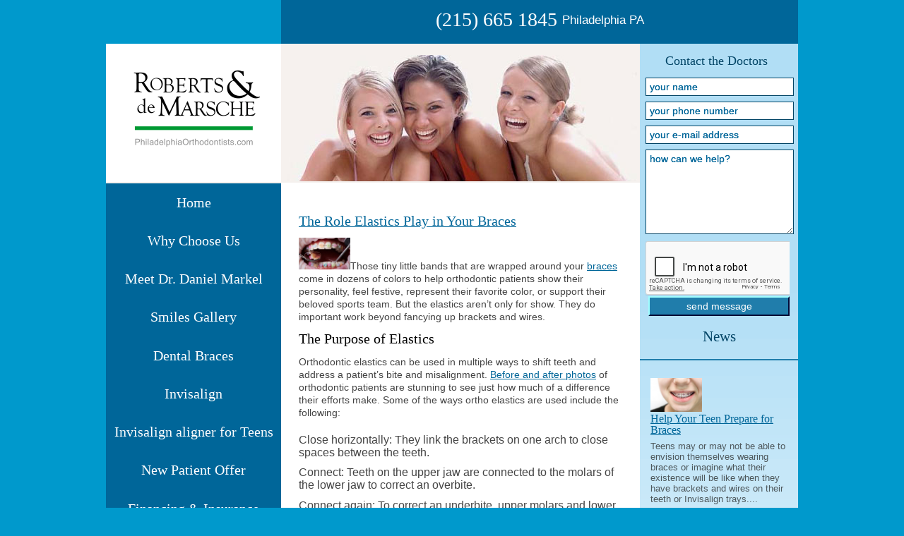

--- FILE ---
content_type: text/html; charset=UTF-8
request_url: https://www.philadelphiaorthodontists.com/2023/01/the-role-elastics-play-in-your-braces
body_size: 5588
content:
<!DOCTYPE html>
<html lang="en">
<head>
<title>The Importance of Elastics in Your Braces | Roberts &amp; De Marsche - Philadelphia Orthodontist</title>
<meta http-equiv="content-type" content="text/html; charset=UTF-8" />
   <script type="text/javascript" src="../.././_wp/wp-content/themes/PHILORTHO/_pb/_third_party/jQuery/jquery.js"></script>
   <script type="text/javascript" src="../.././_wp/wp-content/themes/PHILORTHO/_pb/PHILORTHO.js"></script>
   <script type="text/javascript" src="https://www.google.com/recaptcha/api.js"></script>
   <link rel="icon" href="../.././_wp/wp-content/themes/PHILORTHO/pix/site_icon.ico" type="image/x-icon"/>
   <link rel="shortcut icon" href="../.././_wp/wp-content/themes/PHILORTHO/pix/site_icon.ico" type="image/x-icon"/>
   
<link rel="stylesheet" href="https://www.philadelphiaorthodontists.com/_wp/wp-content/themes/PHILORTHO/style.css" type="text/css" media="screen" />
<link rel="pingback" href="https://www.philadelphiaorthodontists.com/_wp/xmlrpc.php" /><link rel='shortlink' href='https://www.philadelphiaorthodontists.com/?p=926' />

<!-- All in One SEO Pack 1.6.15.3 by Michael Torbert of Semper Fi Web Designob_start_detected [-1,-1] -->
<link rel="author" href="templator" />
<meta name="description" content="Elastics and rubber bands help teeth move together, help the bite get adjusted, and create straight smiles. Learn more from Philadelphia Orthodontists." />
<meta name="keywords" content="braces" />
<link rel="canonical" href="https://www.philadelphiaorthodontists.com/2023/01/the-role-elastics-play-in-your-braces" />
<!-- /all in one seo pack -->
<script type="text/javascript">

  var _gaq = _gaq || [];
  _gaq.push(['_setAccount', 'UA-21756523-1']);
  _gaq.push(['_trackPageview']);

  (function() {
    var ga = document.createElement('script'); ga.type = 'text/javascript'; ga.async = true;
    ga.src = ('https:' == document.location.protocol ? 'https://ssl' : 'http://www') + '.google-analytics.com/ga.js';
    var s = document.getElementsByTagName('script')[0]; s.parentNode.insertBefore(ga, s);
  })();

</script>
<style type="text/css">.recentcomments a{display:inline !important;padding:0 !important;margin:0 !important;}</style>


</head>

<body id="pbBody" class="wpPage_blog wpPage_blogSinglePost inner">
<div id="pbBasePage" class="baseWidth desktop"><div id="PhoneTop"><ul><li><span>(215) 665 1845 <small>Philadelphia PA</small></span></li></ul></div><div id="BaseWhite"><table id="ColBase" cellpadding="0" cellspacing="0"><tr><td class="colA"><div id="LeftCol"><div class="logo"><a href="./"><img src="./../.././_wp/wp-content/themes/PHILORTHO/pix/logo-roberts_and_de_marsche.gif" alt="Roberts &amp; de Marsche PhiladelphiaOrthodontists.com LawrencevilleOrthodontists.com" /></a></div><div class="nav"><ul class="base"><li class="page_item page-item-5"><a href="./../../">Home</a></li><li class="page_item page-item-397"><a href="./../../why-choose-us">Why Choose Us</a></li><li class="page_item page-item-1014"><a href="./../../dr-daniel-markel">Meet Dr. Daniel Markel</a></li><li class="page_item page-item-8"><a href="./../../before-after-smiles.html">Smiles Gallery</a></li><li class="page_item page-item-130"><a href="./../../dental-braces.html">Dental Braces</a></li><li class="page_item page-item-12"><a href="./../../dental-braces-invisalign.html">Invisalign</a></li><li class="page_item page-item-14"><a href="./../../dental-braces-invisalign-teen.html">Invisalign aligner for Teens</a></li><li class="page_item page-item-16"><a href="./../../new-patient-offer.html">New Patient Offer</a></li><li class="page_item page-item-18"><a href="./../../financial.html">Financing &#038; Insurance</a></li><li class="page_item page-item-20"><a href="./../../about.html">About Us</a></li><li class="page_item page-item-146"><a href="./../../contact.html">Contact</a></li></ul></div><script type="text/javascript">new Nav();</script><div class="trust"><ul><li><a href="http://www.njtopdentists.com/"><img class="alignnone size-full wp-image-728" alt="NJ Top Dentists" src="./../../_wp/wp-content/uploads/2013/03/20201001-PHILORTHO-website_badges_work3.jpg" width="458"  /></a></li><li><a href="https://www.invisalign.com/"><img class="alignnone size-full wp-image-769" alt="Invisalign_Diamond_Top_1_percent_provider" src="./../../_wp/wp-content/uploads/2013/03/Invisalign_Diamond_Top_1_percent_provider.gif" width="501"  /></a></li><li><img class="alignnone size-full wp-image-726" alt="20201001-PHILORTHO-website_badges_work" src="./../../_wp/wp-content/uploads/2013/03/20201001-PHILORTHO-website_badges_work2.jpg" width="386"  /></li><li><a href="./../../_wp/wp-content/uploads/2015/03/AcceleDent-Aura-How-It-Works-Brochure.pdf"><img alt="Acceledent Aura" src="./../../_wp/wp-content/uploads/2015/03/acceledent-aura.png" width="200"  border="0" /></a></li><li><a href="http://www.phillymag.com/"><img class="alignnone size-full wp-image-722" alt="20201001-PHILORTHO-website_badges_work" src="./../../_wp/wp-content/uploads/2024/01/top-dentist.png" width="300"  /></a></li><li><a href="./../../dental-braces-invisalign-teen.html"><img class="alignnone size-full wp-image-50" alt="Invisalign Teen" src="./../../_wp/wp-content/uploads/2013/03/invis_teen.gif" width="214"  /></a></li><li><a href="http://www.americanortho.com/empower.html"><img class="alignnone  wp-image-596" alt="Empower_2_self_ligating_braces" src="./../../_wp/wp-content/uploads/2013/03/Empower_2_self_ligating_braces.gif" width="350" height="auto" /></a></li><li><a href="http://www.braces.org/"><img class="alignnone size-full wp-image-52" alt="American Association of Orthodontists" src="./../../_wp/wp-content/uploads/2013/03/aao.gif" width="148"  /></a></li><li><a href="http://www.americanboardortho.com/"><img class="alignnone size-full wp-image-53" alt="American Board of Orthodontics" src="./../../_wp/wp-content/uploads/2013/03/abo.gif" width="88"  /></a></li><li><a href="http://www.americanboardortho.com/"><img class="alignnone size-full wp-image-54" alt="Diplomate. American Board of Orthodontics" src="./../../_wp/wp-content/uploads/2013/03/diplomate-american-board-of-orthodontics.gif.gif" width="144"  /></a></li><li><a href="http://www.phillymag.com/"><img class="alignnone size-full wp-image-56" alt="Philadelphia Magazine Top dentists" src="./../../_wp/wp-content/uploads/2013/03/philadelphia-magazine-top-dentists.gif" width="176"  /></a></li></ul></div></div></td><td class="colB"><div id="MainCol"><div id="RightCol"><div class="contactTop"><div id="TopRightForm" class="formBase"><div class="heading"><h2>Contact the Doctors</h2></div><div class="form"><form><input type="hidden" name="TopRightForm" value="1" /><div class="field name" label="your name" validPattern="/^.{2,64}$/" invalidMsg="your name is required"><input class="input" type="text" name="696f5ae91fabd_name" /></div><div class="field phone" label="your phone number" validPattern="/^([\d\+\-\(\)\. ]{5,24}|)$/" invalidMsg="phone number has to be valid"><input class="input" type="text" name="696f5ae91fabd_phone" /></div><div class="field email" label="your e-mail address" validPattern="/^[a-zA-Z0-9\_\-\.]{1,64}@[a-zA-Z0-9\_\-\.]{1,64}\.[a-zA-Z0-9\_\-\.]{1,4}$/" invalidMsg="e-mail address is required"><input class="input" type="text" name="696f5ae91fabd_email" /></div><div class="field comments" label="how can we help?" validPattern="/^.{2,4096}$/" invalidMsg="message is required"><textarea class="input" type="text" name="696f5ae91fabd_comments"></textarea></div><div class="g-recaptcha" data-sitekey="6Lc3TB8UAAAAAD7c-3ck6xN7-WrxULiFYQw2X7Gs"></div><div class="field submitBtn btn"><button class="input" type="button">send message</button></div></form><div class="success"><h2>Thank you.</h2><p>Your message was successfully sent. We will get back to you as soon as possible.</p><div class="btn"><button class="input" type="button">reset the form</button></div></div></div></div><script type="text/javascript">$(document).ready(function () {$(document).data('TopRightForm',new ContactForm({formId:"TopRightForm",goalPageUrl:"./../../?p=113"}))});</script></div><div class="blogHeadlines"><div class="headline"><h2>News</h2></div><ul><li class="item"><div class="pic"><img class="alignnone size-medium wp-image-991" alt="help teens prepare for braces philadelphia orthodontists" src="./../../_wp/wp-content/uploads/2024/01/help-teens-prepare-for-braces-philadelphia-orthodontists-300x200.jpg" width="73" height="auto" /></div><div class="howLong">728 days ago</div><h3><a href="./../../2024/01/help-your-teen-prepare-for-braces">Help Your Teen Prepare for Braces</a></h3><div class="excerpt">Teens may or may not be able to envision themselves wearing braces or imagine what their existence will be like when they have brackets and wires on their teeth or Invisalign trays....</div></li><li class="item"><div class="pic"><img class="alignnone size-medium wp-image-983" alt="New Years resolution Invisalign philadelphia orthodontists" src="./../../_wp/wp-content/uploads/2023/12/New-Years-resolution-Invisalign-philadelphia-orthodontists-300x200.jpg" width="73" height="auto" /></div><div class="howLong">764 days ago</div><h3><a href="./../../2023/12/invisalign-a-low-maintenance-new-years-resolution">Invisalign: A Low-Maintenance New Year’s Resolution</a></h3><div class="excerpt">If we’re honest with ourselves, we all love a good New Year’s resolution that helps us be a better version of ourselves – without requiring a ton of work from us in...</div></li><li class="item"><div class="pic"><img class="alignnone size-medium wp-image-978" alt="braces color philadelphia orthodontists " src="./../../_wp/wp-content/uploads/2023/11/braces-color-philadelphia-orthodontists-300x200.jpg" width="73" height="auto" /></div><div class="howLong">791 days ago</div><h3><a href="./../../2023/11/choose-the-braces-color-that-suits-your-personality">Choose the Braces Color That Suits Your Personality</a></h3><div class="excerpt">When you’re on the journey to a straight smile, it’s important to embrace the effort it takes to achieve such a feat. Braces are a lifestyle, and if you’re all in, you...</div></li><li class="item"><div class="pic"><img class="alignnone size-medium wp-image-974" alt="protect Invisalign braces on halloween philadelphia orthodontists" src="./../../_wp/wp-content/uploads/2023/10/protect-Invisalign-braces-on-halloween-philadelphia-orthodontists-300x200.jpg" width="73" height="auto" /></div><div class="howLong">822 days ago</div><h3><a href="./../../2023/10/4-ways-to-keep-invisalign-braces-safe-on-halloween">4 Ways to Keep Invisalign Braces Safe on Halloween</a></h3><div class="excerpt">Halloween and orthodontics don’t always seem like the best combination. However, if you do some smart planning, whether you’re wearing <a href="./../../dental-braces-invisalign.html">Invisalign braces</a> for adults or <a href="./../../dental-braces-invisalign-teen.html">Invisalign Teen</a>, you can get...</div></li></ul><div class="more"><a href="./../../news/">read more...</a></div></div></div><div class="headingPic"><img src="./../.././_wp/wp-content/themes/PHILORTHO/pix/heading_photo.jpg" width="508" /></div><div class="tapTheDr"><a href="#BottomForm">Tap here to <img src="./../.././_wp/wp-content/themes/PHILORTHO/pix/tap_arrow.gif" width="49" height="49" /> Contact the Doctors</a></div><div id="PageCnt"><div class="blogPostsPage textFormat allMargins"><h1 class="title"></h1><div class="postsArea"><div class="cntBkg"></div><div class="post post_0"><div class="date">January 28th 2023</div><h3><a href="./../../2023/01/the-role-elastics-play-in-your-braces">The Role Elastics Play in Your Braces</a></h3><div class="excerpt"><p><img class="alignnone size-medium wp-image-927" alt="braces rubber bands elastics philadelphia orthodontists" src="./../../_wp/wp-content/uploads/2023/01/braces-rubber-bands-elastics-philadelphia-orthodontists-300x186.jpg" width="73" height="auto" />Those tiny little bands that are wrapped around your <a href="./../../dental-braces.html">braces</a> come in dozens of colors to help orthodontic patients show their personality, feel festive, represent their favorite color, or support their beloved sports team. But the elastics aren’t only for show. They do important work beyond fancying up brackets and wires.<span id="more-926"></span></p><h3><b>The Purpose of Elastics</b></h3><p>Orthodontic elastics can be used in multiple ways to shift teeth and address a patient’s bite and misalignment. <a href="./../../before-after-smiles.html">Before and after photos</a> of orthodontic patients are stunning to see just how much of a difference their efforts make. Some of the ways ortho elastics are used include the following:</p><ul><li><b style="font-size: 16px;">Close horizontally: </b><span style="font-size: 16px;">They link the brackets on one arch to close spaces between the teeth.</span></li><li><b style="font-size: 16px;">Connect: </b><span style="font-size: 16px;">Teeth on the upper jaw are connected to the molars of the lower jaw to correct an overbite.</span></li><li><b style="font-size: 16px;">Connect again: </b><span style="font-size: 16px;">To correct an underbite, upper molars and lower teeth are connected.</span></li><li><b style="font-size: 16px;">Close vertically: </b><span style="font-size: 16px;">Teeth on the upper jaw are linked with the inverse teeth below on the lower jaw to fix an open bite.</span></li><li><b style="font-size: 16px;">Correction:</b><span style="font-size: 16px;"> Teeth in the upper and lower jaw are connected with elastics that cross over the front teeth to correct a crossbite.</span></li></ul><h3><b>Characteristics of Rubber Bands in Orthodontics</b></h3><p>Rubber bands can be difficult to wear and may break easily, which means the patient will have to reapply their rubber bands from top to bottom from time to time. Knowing the purpose of these elements and how they work can make it a little easier to tolerate their presence.</p><ul><li><b style="font-size: 16px;">Force:</b><span style="font-size: 16px;"> Rubber bands are usually classified by the amount of force they’re able to exert – light, medium, or heavy. They are moving teeth after all and sometimes this job is far more difficult than at other times.</span></li><li><b style="font-size: 16px;">Material: </b><span style="font-size: 16px;">Elastics for braces are usually made of either latex or synthetic material. Highly flexible and inexpensive latex is the norm unless a patient has a latex allergy. Latex is often considered the most stable elastic over time.</span></li><li><b style="font-size: 16px;">Size: </b><span style="font-size: 16px;">From the tiniest rubber bands to the longer units, every elastic gets the job done over weeks and months to transform smiles into healthy positions. The size of rubber band that’s chosen depends on how far it needs to stretch to work most effectively.</span></li></ul><h3><b>The Smallest Elastics</b></h3><p>The archwire that runs through your brackets attached to the surface of your teeth is changed at every checkup at the orthodontist. The length, thickness, and force of the archwire will vary depending on where the patient is during treatment, how well their teeth are moving, and what malocclusions are being corrected.</p><p>Elastics go over the archwire and patients get the pleasure of selecting the color or colors they want at every visit. This element is fun to look forward to and gives the wearer an opportunity to express their personality in a new way, especially for tweens and teens who feel like braces make them look like everyone else (this could be good or bad, depending on the adolescent).</p><p>Ready to learn more about braces and elastics? <a href="./../../contact.html">Schedule a consultation</a> with Drs. Roberts &amp; de Marsche at Philadelphia Orthodontists in Center City.</p></div></div></div></div></div><div class="action textFormat"></div><div class="bottomContact textFormat"><h2>Roberts &amp; de Marsche Orthodontics</h2><p>William W. Roberts III, D.M.D &amp; Tanja J. de Marsche, D.M.D<br /><a href="https://www.philadelphiaorthodontists.com">www.PhiladelphiaOrthodontists.com</a><br /><a href="https://soleilorthodontics.com/">Orthodontists in Woodinville WA</a><br /></div><div class="bottomContactForm"><a name="BottomForm"></a><div id="BottomForm" class="formBase"><div class="heading"><h2>Contact the Doctors</h2></div><div class="form"><form><input type="hidden" name="BottomForm" value="1" /><div class="field name" label="your name" validPattern="/^.{2,64}$/" invalidMsg="your name is required"><input class="input" type="text" name="696f5ae93b5b5_name" /></div><div class="field phone" label="your phone number" validPattern="/^([\d\+\-\(\)\. ]{5,24}|)$/" invalidMsg="phone number has to be valid"><input class="input" type="text" name="696f5ae93b5b5_phone" /></div><div class="field email" label="your e-mail address" validPattern="/^[a-zA-Z0-9\_\-\.]{1,64}@[a-zA-Z0-9\_\-\.]{1,64}\.[a-zA-Z0-9\_\-\.]{1,4}$/" invalidMsg="e-mail address is required"><input class="input" type="text" name="696f5ae93b5b5_email" /></div><div class="field comments" label="how can we help?" validPattern="/^.{2,4096}$/" invalidMsg="message is required"><textarea class="input" type="text" name="696f5ae93b5b5_comments"></textarea></div><div class="g-recaptcha" data-sitekey="6Lc3TB8UAAAAAD7c-3ck6xN7-WrxULiFYQw2X7Gs"></div><div class="field submitBtn btn"><button class="input" type="button">send message</button></div></form><div class="success"><h2>Thank you.</h2><p>Your message was successfully sent. We will get back to you as soon as possible.</p><div class="btn"><button class="input" type="button">reset the form</button></div></div></div></div><script type="text/javascript">$(document).ready(function () {$(document).data('BottomForm',new ContactForm({formId:"BottomForm",goalPageUrl:"./../../?p=113"}))});</script></div></div></td></tr></table></div><div id="WebDevLine"><div class="l">SEO by <a href="http://websiteoptimization.com">websiteoptimization.com</a></div><div class="r">Web development by <a href="http://pistonbroke.com">Pistonbroke</a></div></div><div id="BottomLinks"><ul><li><a href="./../../">Philadelphia Orthodontist</a> </li><li><a href="./../../why-choose-us">Why Choose Us</a> </li><li><a href="./../../before-after-smiles.html">Beautiful Smiles</a> </li><li><a href="./../../new-patient-offer.html">New Patient Offer</a> </li><li><a href="./../../financial.html">Financing and Insurance</a> </li><li><a href="./../../about.html">About Roberts and de Marsche</a> </li><li><a href="https://marianaorthodontics.com/">Monroe Orthodontist</a> </li><li><a href="./../../sitemap.html">Site Map</a> </li><li><a href="./../../contact.html">Contact a Philadelphia Orthodontist</a> </li><li><a href="./../../cosmetic-dentistry.html">Cosmetic Dentistry</a> </li><li><a href="./../../dental-braces.html">Dental Braces</a> </li><li><a href="./../../dental-braces-invisalign.html">Invisalign Braces</a> </li><li><a href="./../../dental-braces-invisalign-teen.html">Invisalign Teen Braces</a> </li></ul></div><div id="FooterLine"><p>Site Contents ©2026 Philadelphia Orthodontists - Drs. Roberts and de Marsche.</p></div><div id="ScriptWarn">This website requires JavaScript for layout purposes, please enable it in your browser.</div><script type="text/javascript">$('#ScriptWarn').hide();</script></div><script type="text/javascript">new pbBasePage();</script>
</body>

</html>



--- FILE ---
content_type: text/html; charset=utf-8
request_url: https://www.google.com/recaptcha/api2/anchor?ar=1&k=6Lc3TB8UAAAAAD7c-3ck6xN7-WrxULiFYQw2X7Gs&co=aHR0cHM6Ly93d3cucGhpbGFkZWxwaGlhb3J0aG9kb250aXN0cy5jb206NDQz&hl=en&v=PoyoqOPhxBO7pBk68S4YbpHZ&size=normal&anchor-ms=20000&execute-ms=30000&cb=wznlebvh3pkt
body_size: 49265
content:
<!DOCTYPE HTML><html dir="ltr" lang="en"><head><meta http-equiv="Content-Type" content="text/html; charset=UTF-8">
<meta http-equiv="X-UA-Compatible" content="IE=edge">
<title>reCAPTCHA</title>
<style type="text/css">
/* cyrillic-ext */
@font-face {
  font-family: 'Roboto';
  font-style: normal;
  font-weight: 400;
  font-stretch: 100%;
  src: url(//fonts.gstatic.com/s/roboto/v48/KFO7CnqEu92Fr1ME7kSn66aGLdTylUAMa3GUBHMdazTgWw.woff2) format('woff2');
  unicode-range: U+0460-052F, U+1C80-1C8A, U+20B4, U+2DE0-2DFF, U+A640-A69F, U+FE2E-FE2F;
}
/* cyrillic */
@font-face {
  font-family: 'Roboto';
  font-style: normal;
  font-weight: 400;
  font-stretch: 100%;
  src: url(//fonts.gstatic.com/s/roboto/v48/KFO7CnqEu92Fr1ME7kSn66aGLdTylUAMa3iUBHMdazTgWw.woff2) format('woff2');
  unicode-range: U+0301, U+0400-045F, U+0490-0491, U+04B0-04B1, U+2116;
}
/* greek-ext */
@font-face {
  font-family: 'Roboto';
  font-style: normal;
  font-weight: 400;
  font-stretch: 100%;
  src: url(//fonts.gstatic.com/s/roboto/v48/KFO7CnqEu92Fr1ME7kSn66aGLdTylUAMa3CUBHMdazTgWw.woff2) format('woff2');
  unicode-range: U+1F00-1FFF;
}
/* greek */
@font-face {
  font-family: 'Roboto';
  font-style: normal;
  font-weight: 400;
  font-stretch: 100%;
  src: url(//fonts.gstatic.com/s/roboto/v48/KFO7CnqEu92Fr1ME7kSn66aGLdTylUAMa3-UBHMdazTgWw.woff2) format('woff2');
  unicode-range: U+0370-0377, U+037A-037F, U+0384-038A, U+038C, U+038E-03A1, U+03A3-03FF;
}
/* math */
@font-face {
  font-family: 'Roboto';
  font-style: normal;
  font-weight: 400;
  font-stretch: 100%;
  src: url(//fonts.gstatic.com/s/roboto/v48/KFO7CnqEu92Fr1ME7kSn66aGLdTylUAMawCUBHMdazTgWw.woff2) format('woff2');
  unicode-range: U+0302-0303, U+0305, U+0307-0308, U+0310, U+0312, U+0315, U+031A, U+0326-0327, U+032C, U+032F-0330, U+0332-0333, U+0338, U+033A, U+0346, U+034D, U+0391-03A1, U+03A3-03A9, U+03B1-03C9, U+03D1, U+03D5-03D6, U+03F0-03F1, U+03F4-03F5, U+2016-2017, U+2034-2038, U+203C, U+2040, U+2043, U+2047, U+2050, U+2057, U+205F, U+2070-2071, U+2074-208E, U+2090-209C, U+20D0-20DC, U+20E1, U+20E5-20EF, U+2100-2112, U+2114-2115, U+2117-2121, U+2123-214F, U+2190, U+2192, U+2194-21AE, U+21B0-21E5, U+21F1-21F2, U+21F4-2211, U+2213-2214, U+2216-22FF, U+2308-230B, U+2310, U+2319, U+231C-2321, U+2336-237A, U+237C, U+2395, U+239B-23B7, U+23D0, U+23DC-23E1, U+2474-2475, U+25AF, U+25B3, U+25B7, U+25BD, U+25C1, U+25CA, U+25CC, U+25FB, U+266D-266F, U+27C0-27FF, U+2900-2AFF, U+2B0E-2B11, U+2B30-2B4C, U+2BFE, U+3030, U+FF5B, U+FF5D, U+1D400-1D7FF, U+1EE00-1EEFF;
}
/* symbols */
@font-face {
  font-family: 'Roboto';
  font-style: normal;
  font-weight: 400;
  font-stretch: 100%;
  src: url(//fonts.gstatic.com/s/roboto/v48/KFO7CnqEu92Fr1ME7kSn66aGLdTylUAMaxKUBHMdazTgWw.woff2) format('woff2');
  unicode-range: U+0001-000C, U+000E-001F, U+007F-009F, U+20DD-20E0, U+20E2-20E4, U+2150-218F, U+2190, U+2192, U+2194-2199, U+21AF, U+21E6-21F0, U+21F3, U+2218-2219, U+2299, U+22C4-22C6, U+2300-243F, U+2440-244A, U+2460-24FF, U+25A0-27BF, U+2800-28FF, U+2921-2922, U+2981, U+29BF, U+29EB, U+2B00-2BFF, U+4DC0-4DFF, U+FFF9-FFFB, U+10140-1018E, U+10190-1019C, U+101A0, U+101D0-101FD, U+102E0-102FB, U+10E60-10E7E, U+1D2C0-1D2D3, U+1D2E0-1D37F, U+1F000-1F0FF, U+1F100-1F1AD, U+1F1E6-1F1FF, U+1F30D-1F30F, U+1F315, U+1F31C, U+1F31E, U+1F320-1F32C, U+1F336, U+1F378, U+1F37D, U+1F382, U+1F393-1F39F, U+1F3A7-1F3A8, U+1F3AC-1F3AF, U+1F3C2, U+1F3C4-1F3C6, U+1F3CA-1F3CE, U+1F3D4-1F3E0, U+1F3ED, U+1F3F1-1F3F3, U+1F3F5-1F3F7, U+1F408, U+1F415, U+1F41F, U+1F426, U+1F43F, U+1F441-1F442, U+1F444, U+1F446-1F449, U+1F44C-1F44E, U+1F453, U+1F46A, U+1F47D, U+1F4A3, U+1F4B0, U+1F4B3, U+1F4B9, U+1F4BB, U+1F4BF, U+1F4C8-1F4CB, U+1F4D6, U+1F4DA, U+1F4DF, U+1F4E3-1F4E6, U+1F4EA-1F4ED, U+1F4F7, U+1F4F9-1F4FB, U+1F4FD-1F4FE, U+1F503, U+1F507-1F50B, U+1F50D, U+1F512-1F513, U+1F53E-1F54A, U+1F54F-1F5FA, U+1F610, U+1F650-1F67F, U+1F687, U+1F68D, U+1F691, U+1F694, U+1F698, U+1F6AD, U+1F6B2, U+1F6B9-1F6BA, U+1F6BC, U+1F6C6-1F6CF, U+1F6D3-1F6D7, U+1F6E0-1F6EA, U+1F6F0-1F6F3, U+1F6F7-1F6FC, U+1F700-1F7FF, U+1F800-1F80B, U+1F810-1F847, U+1F850-1F859, U+1F860-1F887, U+1F890-1F8AD, U+1F8B0-1F8BB, U+1F8C0-1F8C1, U+1F900-1F90B, U+1F93B, U+1F946, U+1F984, U+1F996, U+1F9E9, U+1FA00-1FA6F, U+1FA70-1FA7C, U+1FA80-1FA89, U+1FA8F-1FAC6, U+1FACE-1FADC, U+1FADF-1FAE9, U+1FAF0-1FAF8, U+1FB00-1FBFF;
}
/* vietnamese */
@font-face {
  font-family: 'Roboto';
  font-style: normal;
  font-weight: 400;
  font-stretch: 100%;
  src: url(//fonts.gstatic.com/s/roboto/v48/KFO7CnqEu92Fr1ME7kSn66aGLdTylUAMa3OUBHMdazTgWw.woff2) format('woff2');
  unicode-range: U+0102-0103, U+0110-0111, U+0128-0129, U+0168-0169, U+01A0-01A1, U+01AF-01B0, U+0300-0301, U+0303-0304, U+0308-0309, U+0323, U+0329, U+1EA0-1EF9, U+20AB;
}
/* latin-ext */
@font-face {
  font-family: 'Roboto';
  font-style: normal;
  font-weight: 400;
  font-stretch: 100%;
  src: url(//fonts.gstatic.com/s/roboto/v48/KFO7CnqEu92Fr1ME7kSn66aGLdTylUAMa3KUBHMdazTgWw.woff2) format('woff2');
  unicode-range: U+0100-02BA, U+02BD-02C5, U+02C7-02CC, U+02CE-02D7, U+02DD-02FF, U+0304, U+0308, U+0329, U+1D00-1DBF, U+1E00-1E9F, U+1EF2-1EFF, U+2020, U+20A0-20AB, U+20AD-20C0, U+2113, U+2C60-2C7F, U+A720-A7FF;
}
/* latin */
@font-face {
  font-family: 'Roboto';
  font-style: normal;
  font-weight: 400;
  font-stretch: 100%;
  src: url(//fonts.gstatic.com/s/roboto/v48/KFO7CnqEu92Fr1ME7kSn66aGLdTylUAMa3yUBHMdazQ.woff2) format('woff2');
  unicode-range: U+0000-00FF, U+0131, U+0152-0153, U+02BB-02BC, U+02C6, U+02DA, U+02DC, U+0304, U+0308, U+0329, U+2000-206F, U+20AC, U+2122, U+2191, U+2193, U+2212, U+2215, U+FEFF, U+FFFD;
}
/* cyrillic-ext */
@font-face {
  font-family: 'Roboto';
  font-style: normal;
  font-weight: 500;
  font-stretch: 100%;
  src: url(//fonts.gstatic.com/s/roboto/v48/KFO7CnqEu92Fr1ME7kSn66aGLdTylUAMa3GUBHMdazTgWw.woff2) format('woff2');
  unicode-range: U+0460-052F, U+1C80-1C8A, U+20B4, U+2DE0-2DFF, U+A640-A69F, U+FE2E-FE2F;
}
/* cyrillic */
@font-face {
  font-family: 'Roboto';
  font-style: normal;
  font-weight: 500;
  font-stretch: 100%;
  src: url(//fonts.gstatic.com/s/roboto/v48/KFO7CnqEu92Fr1ME7kSn66aGLdTylUAMa3iUBHMdazTgWw.woff2) format('woff2');
  unicode-range: U+0301, U+0400-045F, U+0490-0491, U+04B0-04B1, U+2116;
}
/* greek-ext */
@font-face {
  font-family: 'Roboto';
  font-style: normal;
  font-weight: 500;
  font-stretch: 100%;
  src: url(//fonts.gstatic.com/s/roboto/v48/KFO7CnqEu92Fr1ME7kSn66aGLdTylUAMa3CUBHMdazTgWw.woff2) format('woff2');
  unicode-range: U+1F00-1FFF;
}
/* greek */
@font-face {
  font-family: 'Roboto';
  font-style: normal;
  font-weight: 500;
  font-stretch: 100%;
  src: url(//fonts.gstatic.com/s/roboto/v48/KFO7CnqEu92Fr1ME7kSn66aGLdTylUAMa3-UBHMdazTgWw.woff2) format('woff2');
  unicode-range: U+0370-0377, U+037A-037F, U+0384-038A, U+038C, U+038E-03A1, U+03A3-03FF;
}
/* math */
@font-face {
  font-family: 'Roboto';
  font-style: normal;
  font-weight: 500;
  font-stretch: 100%;
  src: url(//fonts.gstatic.com/s/roboto/v48/KFO7CnqEu92Fr1ME7kSn66aGLdTylUAMawCUBHMdazTgWw.woff2) format('woff2');
  unicode-range: U+0302-0303, U+0305, U+0307-0308, U+0310, U+0312, U+0315, U+031A, U+0326-0327, U+032C, U+032F-0330, U+0332-0333, U+0338, U+033A, U+0346, U+034D, U+0391-03A1, U+03A3-03A9, U+03B1-03C9, U+03D1, U+03D5-03D6, U+03F0-03F1, U+03F4-03F5, U+2016-2017, U+2034-2038, U+203C, U+2040, U+2043, U+2047, U+2050, U+2057, U+205F, U+2070-2071, U+2074-208E, U+2090-209C, U+20D0-20DC, U+20E1, U+20E5-20EF, U+2100-2112, U+2114-2115, U+2117-2121, U+2123-214F, U+2190, U+2192, U+2194-21AE, U+21B0-21E5, U+21F1-21F2, U+21F4-2211, U+2213-2214, U+2216-22FF, U+2308-230B, U+2310, U+2319, U+231C-2321, U+2336-237A, U+237C, U+2395, U+239B-23B7, U+23D0, U+23DC-23E1, U+2474-2475, U+25AF, U+25B3, U+25B7, U+25BD, U+25C1, U+25CA, U+25CC, U+25FB, U+266D-266F, U+27C0-27FF, U+2900-2AFF, U+2B0E-2B11, U+2B30-2B4C, U+2BFE, U+3030, U+FF5B, U+FF5D, U+1D400-1D7FF, U+1EE00-1EEFF;
}
/* symbols */
@font-face {
  font-family: 'Roboto';
  font-style: normal;
  font-weight: 500;
  font-stretch: 100%;
  src: url(//fonts.gstatic.com/s/roboto/v48/KFO7CnqEu92Fr1ME7kSn66aGLdTylUAMaxKUBHMdazTgWw.woff2) format('woff2');
  unicode-range: U+0001-000C, U+000E-001F, U+007F-009F, U+20DD-20E0, U+20E2-20E4, U+2150-218F, U+2190, U+2192, U+2194-2199, U+21AF, U+21E6-21F0, U+21F3, U+2218-2219, U+2299, U+22C4-22C6, U+2300-243F, U+2440-244A, U+2460-24FF, U+25A0-27BF, U+2800-28FF, U+2921-2922, U+2981, U+29BF, U+29EB, U+2B00-2BFF, U+4DC0-4DFF, U+FFF9-FFFB, U+10140-1018E, U+10190-1019C, U+101A0, U+101D0-101FD, U+102E0-102FB, U+10E60-10E7E, U+1D2C0-1D2D3, U+1D2E0-1D37F, U+1F000-1F0FF, U+1F100-1F1AD, U+1F1E6-1F1FF, U+1F30D-1F30F, U+1F315, U+1F31C, U+1F31E, U+1F320-1F32C, U+1F336, U+1F378, U+1F37D, U+1F382, U+1F393-1F39F, U+1F3A7-1F3A8, U+1F3AC-1F3AF, U+1F3C2, U+1F3C4-1F3C6, U+1F3CA-1F3CE, U+1F3D4-1F3E0, U+1F3ED, U+1F3F1-1F3F3, U+1F3F5-1F3F7, U+1F408, U+1F415, U+1F41F, U+1F426, U+1F43F, U+1F441-1F442, U+1F444, U+1F446-1F449, U+1F44C-1F44E, U+1F453, U+1F46A, U+1F47D, U+1F4A3, U+1F4B0, U+1F4B3, U+1F4B9, U+1F4BB, U+1F4BF, U+1F4C8-1F4CB, U+1F4D6, U+1F4DA, U+1F4DF, U+1F4E3-1F4E6, U+1F4EA-1F4ED, U+1F4F7, U+1F4F9-1F4FB, U+1F4FD-1F4FE, U+1F503, U+1F507-1F50B, U+1F50D, U+1F512-1F513, U+1F53E-1F54A, U+1F54F-1F5FA, U+1F610, U+1F650-1F67F, U+1F687, U+1F68D, U+1F691, U+1F694, U+1F698, U+1F6AD, U+1F6B2, U+1F6B9-1F6BA, U+1F6BC, U+1F6C6-1F6CF, U+1F6D3-1F6D7, U+1F6E0-1F6EA, U+1F6F0-1F6F3, U+1F6F7-1F6FC, U+1F700-1F7FF, U+1F800-1F80B, U+1F810-1F847, U+1F850-1F859, U+1F860-1F887, U+1F890-1F8AD, U+1F8B0-1F8BB, U+1F8C0-1F8C1, U+1F900-1F90B, U+1F93B, U+1F946, U+1F984, U+1F996, U+1F9E9, U+1FA00-1FA6F, U+1FA70-1FA7C, U+1FA80-1FA89, U+1FA8F-1FAC6, U+1FACE-1FADC, U+1FADF-1FAE9, U+1FAF0-1FAF8, U+1FB00-1FBFF;
}
/* vietnamese */
@font-face {
  font-family: 'Roboto';
  font-style: normal;
  font-weight: 500;
  font-stretch: 100%;
  src: url(//fonts.gstatic.com/s/roboto/v48/KFO7CnqEu92Fr1ME7kSn66aGLdTylUAMa3OUBHMdazTgWw.woff2) format('woff2');
  unicode-range: U+0102-0103, U+0110-0111, U+0128-0129, U+0168-0169, U+01A0-01A1, U+01AF-01B0, U+0300-0301, U+0303-0304, U+0308-0309, U+0323, U+0329, U+1EA0-1EF9, U+20AB;
}
/* latin-ext */
@font-face {
  font-family: 'Roboto';
  font-style: normal;
  font-weight: 500;
  font-stretch: 100%;
  src: url(//fonts.gstatic.com/s/roboto/v48/KFO7CnqEu92Fr1ME7kSn66aGLdTylUAMa3KUBHMdazTgWw.woff2) format('woff2');
  unicode-range: U+0100-02BA, U+02BD-02C5, U+02C7-02CC, U+02CE-02D7, U+02DD-02FF, U+0304, U+0308, U+0329, U+1D00-1DBF, U+1E00-1E9F, U+1EF2-1EFF, U+2020, U+20A0-20AB, U+20AD-20C0, U+2113, U+2C60-2C7F, U+A720-A7FF;
}
/* latin */
@font-face {
  font-family: 'Roboto';
  font-style: normal;
  font-weight: 500;
  font-stretch: 100%;
  src: url(//fonts.gstatic.com/s/roboto/v48/KFO7CnqEu92Fr1ME7kSn66aGLdTylUAMa3yUBHMdazQ.woff2) format('woff2');
  unicode-range: U+0000-00FF, U+0131, U+0152-0153, U+02BB-02BC, U+02C6, U+02DA, U+02DC, U+0304, U+0308, U+0329, U+2000-206F, U+20AC, U+2122, U+2191, U+2193, U+2212, U+2215, U+FEFF, U+FFFD;
}
/* cyrillic-ext */
@font-face {
  font-family: 'Roboto';
  font-style: normal;
  font-weight: 900;
  font-stretch: 100%;
  src: url(//fonts.gstatic.com/s/roboto/v48/KFO7CnqEu92Fr1ME7kSn66aGLdTylUAMa3GUBHMdazTgWw.woff2) format('woff2');
  unicode-range: U+0460-052F, U+1C80-1C8A, U+20B4, U+2DE0-2DFF, U+A640-A69F, U+FE2E-FE2F;
}
/* cyrillic */
@font-face {
  font-family: 'Roboto';
  font-style: normal;
  font-weight: 900;
  font-stretch: 100%;
  src: url(//fonts.gstatic.com/s/roboto/v48/KFO7CnqEu92Fr1ME7kSn66aGLdTylUAMa3iUBHMdazTgWw.woff2) format('woff2');
  unicode-range: U+0301, U+0400-045F, U+0490-0491, U+04B0-04B1, U+2116;
}
/* greek-ext */
@font-face {
  font-family: 'Roboto';
  font-style: normal;
  font-weight: 900;
  font-stretch: 100%;
  src: url(//fonts.gstatic.com/s/roboto/v48/KFO7CnqEu92Fr1ME7kSn66aGLdTylUAMa3CUBHMdazTgWw.woff2) format('woff2');
  unicode-range: U+1F00-1FFF;
}
/* greek */
@font-face {
  font-family: 'Roboto';
  font-style: normal;
  font-weight: 900;
  font-stretch: 100%;
  src: url(//fonts.gstatic.com/s/roboto/v48/KFO7CnqEu92Fr1ME7kSn66aGLdTylUAMa3-UBHMdazTgWw.woff2) format('woff2');
  unicode-range: U+0370-0377, U+037A-037F, U+0384-038A, U+038C, U+038E-03A1, U+03A3-03FF;
}
/* math */
@font-face {
  font-family: 'Roboto';
  font-style: normal;
  font-weight: 900;
  font-stretch: 100%;
  src: url(//fonts.gstatic.com/s/roboto/v48/KFO7CnqEu92Fr1ME7kSn66aGLdTylUAMawCUBHMdazTgWw.woff2) format('woff2');
  unicode-range: U+0302-0303, U+0305, U+0307-0308, U+0310, U+0312, U+0315, U+031A, U+0326-0327, U+032C, U+032F-0330, U+0332-0333, U+0338, U+033A, U+0346, U+034D, U+0391-03A1, U+03A3-03A9, U+03B1-03C9, U+03D1, U+03D5-03D6, U+03F0-03F1, U+03F4-03F5, U+2016-2017, U+2034-2038, U+203C, U+2040, U+2043, U+2047, U+2050, U+2057, U+205F, U+2070-2071, U+2074-208E, U+2090-209C, U+20D0-20DC, U+20E1, U+20E5-20EF, U+2100-2112, U+2114-2115, U+2117-2121, U+2123-214F, U+2190, U+2192, U+2194-21AE, U+21B0-21E5, U+21F1-21F2, U+21F4-2211, U+2213-2214, U+2216-22FF, U+2308-230B, U+2310, U+2319, U+231C-2321, U+2336-237A, U+237C, U+2395, U+239B-23B7, U+23D0, U+23DC-23E1, U+2474-2475, U+25AF, U+25B3, U+25B7, U+25BD, U+25C1, U+25CA, U+25CC, U+25FB, U+266D-266F, U+27C0-27FF, U+2900-2AFF, U+2B0E-2B11, U+2B30-2B4C, U+2BFE, U+3030, U+FF5B, U+FF5D, U+1D400-1D7FF, U+1EE00-1EEFF;
}
/* symbols */
@font-face {
  font-family: 'Roboto';
  font-style: normal;
  font-weight: 900;
  font-stretch: 100%;
  src: url(//fonts.gstatic.com/s/roboto/v48/KFO7CnqEu92Fr1ME7kSn66aGLdTylUAMaxKUBHMdazTgWw.woff2) format('woff2');
  unicode-range: U+0001-000C, U+000E-001F, U+007F-009F, U+20DD-20E0, U+20E2-20E4, U+2150-218F, U+2190, U+2192, U+2194-2199, U+21AF, U+21E6-21F0, U+21F3, U+2218-2219, U+2299, U+22C4-22C6, U+2300-243F, U+2440-244A, U+2460-24FF, U+25A0-27BF, U+2800-28FF, U+2921-2922, U+2981, U+29BF, U+29EB, U+2B00-2BFF, U+4DC0-4DFF, U+FFF9-FFFB, U+10140-1018E, U+10190-1019C, U+101A0, U+101D0-101FD, U+102E0-102FB, U+10E60-10E7E, U+1D2C0-1D2D3, U+1D2E0-1D37F, U+1F000-1F0FF, U+1F100-1F1AD, U+1F1E6-1F1FF, U+1F30D-1F30F, U+1F315, U+1F31C, U+1F31E, U+1F320-1F32C, U+1F336, U+1F378, U+1F37D, U+1F382, U+1F393-1F39F, U+1F3A7-1F3A8, U+1F3AC-1F3AF, U+1F3C2, U+1F3C4-1F3C6, U+1F3CA-1F3CE, U+1F3D4-1F3E0, U+1F3ED, U+1F3F1-1F3F3, U+1F3F5-1F3F7, U+1F408, U+1F415, U+1F41F, U+1F426, U+1F43F, U+1F441-1F442, U+1F444, U+1F446-1F449, U+1F44C-1F44E, U+1F453, U+1F46A, U+1F47D, U+1F4A3, U+1F4B0, U+1F4B3, U+1F4B9, U+1F4BB, U+1F4BF, U+1F4C8-1F4CB, U+1F4D6, U+1F4DA, U+1F4DF, U+1F4E3-1F4E6, U+1F4EA-1F4ED, U+1F4F7, U+1F4F9-1F4FB, U+1F4FD-1F4FE, U+1F503, U+1F507-1F50B, U+1F50D, U+1F512-1F513, U+1F53E-1F54A, U+1F54F-1F5FA, U+1F610, U+1F650-1F67F, U+1F687, U+1F68D, U+1F691, U+1F694, U+1F698, U+1F6AD, U+1F6B2, U+1F6B9-1F6BA, U+1F6BC, U+1F6C6-1F6CF, U+1F6D3-1F6D7, U+1F6E0-1F6EA, U+1F6F0-1F6F3, U+1F6F7-1F6FC, U+1F700-1F7FF, U+1F800-1F80B, U+1F810-1F847, U+1F850-1F859, U+1F860-1F887, U+1F890-1F8AD, U+1F8B0-1F8BB, U+1F8C0-1F8C1, U+1F900-1F90B, U+1F93B, U+1F946, U+1F984, U+1F996, U+1F9E9, U+1FA00-1FA6F, U+1FA70-1FA7C, U+1FA80-1FA89, U+1FA8F-1FAC6, U+1FACE-1FADC, U+1FADF-1FAE9, U+1FAF0-1FAF8, U+1FB00-1FBFF;
}
/* vietnamese */
@font-face {
  font-family: 'Roboto';
  font-style: normal;
  font-weight: 900;
  font-stretch: 100%;
  src: url(//fonts.gstatic.com/s/roboto/v48/KFO7CnqEu92Fr1ME7kSn66aGLdTylUAMa3OUBHMdazTgWw.woff2) format('woff2');
  unicode-range: U+0102-0103, U+0110-0111, U+0128-0129, U+0168-0169, U+01A0-01A1, U+01AF-01B0, U+0300-0301, U+0303-0304, U+0308-0309, U+0323, U+0329, U+1EA0-1EF9, U+20AB;
}
/* latin-ext */
@font-face {
  font-family: 'Roboto';
  font-style: normal;
  font-weight: 900;
  font-stretch: 100%;
  src: url(//fonts.gstatic.com/s/roboto/v48/KFO7CnqEu92Fr1ME7kSn66aGLdTylUAMa3KUBHMdazTgWw.woff2) format('woff2');
  unicode-range: U+0100-02BA, U+02BD-02C5, U+02C7-02CC, U+02CE-02D7, U+02DD-02FF, U+0304, U+0308, U+0329, U+1D00-1DBF, U+1E00-1E9F, U+1EF2-1EFF, U+2020, U+20A0-20AB, U+20AD-20C0, U+2113, U+2C60-2C7F, U+A720-A7FF;
}
/* latin */
@font-face {
  font-family: 'Roboto';
  font-style: normal;
  font-weight: 900;
  font-stretch: 100%;
  src: url(//fonts.gstatic.com/s/roboto/v48/KFO7CnqEu92Fr1ME7kSn66aGLdTylUAMa3yUBHMdazQ.woff2) format('woff2');
  unicode-range: U+0000-00FF, U+0131, U+0152-0153, U+02BB-02BC, U+02C6, U+02DA, U+02DC, U+0304, U+0308, U+0329, U+2000-206F, U+20AC, U+2122, U+2191, U+2193, U+2212, U+2215, U+FEFF, U+FFFD;
}

</style>
<link rel="stylesheet" type="text/css" href="https://www.gstatic.com/recaptcha/releases/PoyoqOPhxBO7pBk68S4YbpHZ/styles__ltr.css">
<script nonce="3aiTSVfHQLv2vPRmMZaBVA" type="text/javascript">window['__recaptcha_api'] = 'https://www.google.com/recaptcha/api2/';</script>
<script type="text/javascript" src="https://www.gstatic.com/recaptcha/releases/PoyoqOPhxBO7pBk68S4YbpHZ/recaptcha__en.js" nonce="3aiTSVfHQLv2vPRmMZaBVA">
      
    </script></head>
<body><div id="rc-anchor-alert" class="rc-anchor-alert"></div>
<input type="hidden" id="recaptcha-token" value="[base64]">
<script type="text/javascript" nonce="3aiTSVfHQLv2vPRmMZaBVA">
      recaptcha.anchor.Main.init("[\x22ainput\x22,[\x22bgdata\x22,\x22\x22,\[base64]/[base64]/bmV3IFpbdF0obVswXSk6Sz09Mj9uZXcgWlt0XShtWzBdLG1bMV0pOks9PTM/bmV3IFpbdF0obVswXSxtWzFdLG1bMl0pOks9PTQ/[base64]/[base64]/[base64]/[base64]/[base64]/[base64]/[base64]/[base64]/[base64]/[base64]/[base64]/[base64]/[base64]/[base64]\\u003d\\u003d\x22,\[base64]\\u003d\x22,\x22w5vCqU7Cv8O4w6rCgFVZMDDCv8Kzw7hWecK4wplfwonDjQbDghoHw4QFw7UtwpTDvCZHw4IQO8KsbR9KbyXDhMOrVBPCusOxwoVtwpV9w77CgcOgw7YQWcOLw68nUynDkcKWw5Itwo0occOQwp9gPcK/[base64]/DqRnCgScxw4sZK1LDjcKFw67DscOYfFXDjiDDksK2w6jDvmF3VcK6wrlJw5DDoiLDtsKFwp4uwq8/f03DvR0qUSPDisOaY8OkFMKHwpnDtj4RQ8O2woglw4zCo34afMOlwr4Cwp3Dg8Kyw4t2wpkWNjZRw4oZGBLCv8KtwqcNw6fDlw44wroXXTtEZFbCvk5vwqrDpcKeYMKWOMOoaxTCusK1w4nDlMK6w7pmwpZbMR7CqiTDgyN/wpXDm2gmN2TDvl19XyUgw5bDncKMw5Vpw57Ct8O8FMOQPsKuPsKGHk5IworDuAHChB/Dni7CsE7CmcKtPsOCflsjDX5MKMOUw7xBw5JqUMKNwrPDuGMjGTU5w5fCixMrai/Csws7wrfCjT8+E8K2WsKJwoHDinNLwps8w6nCtsK0wozCgQMJwo9fw5V/wpbDthpCw5oWBz4Ywo8YDMOHw4HDgUMdw50WOMOTwqjCrMOzwoPCtnZiQFgjCAnCucKHYzfDiQ96ccOwJcOawoU5w6TDisO5In98ScK6V8OUS8Okw4kIwr/Dh8OMIMK5HMO+w4liVgB0w5UFwoN0dR4LAF/CjMKKd0DDt8KCwo3CvRrDuMK7woXDuC0JWz85w5XDvcOiKXkWw5lFLCwpBgbDnjEYwpPCosO+Hlw3Yn0Rw67CmSTCmBLCvcKew43DsCNKw4Vgw6AbMcOjw6zDnGNpwoACGGlGw402IcOaJA/DqT8Dw68Rw4/[base64]/CmcKuw68nAsKiw6ZIwqTCmybDtMO8Ci3CtBA7eyLCvcOMWsKZw78Mw5bCksOVw6TCosKqIMOZwoVMw57Ckg/Ch8OywpLDrsKYwqRFwrNeekB3wpsABMOLLsOYwos9w6zCj8Oiw4c3HjrCucO4w6DChiXDkcKGN8Obw4XDvcOrw4DDp8Ozw6vDuBQwDXwRAsOcRC7DigDCslcGQnsTeMO0w6PDvMKBLMKuw7w5JsKaGMKZwqYIwrEBScK3w6slwqzCh1wKcXMqwo/CvUvDqcOyJHjCrsKFwpcMwrzCtC/DjQQPw5cBBMKSwrs+w4kOGFnCpsKZw5sRwpTDmQvCoFBRNlHDssOWMSABwop+wrAuWQzDtiXDksK/w5gOw5zDrWA7w4AGwoxzCGrCicKMwpRdwpkuwqF8w6piw6FKwp4cQi8CwqzCngHDk8OewrfDiHEMJcO5w7zDtcKiLmw6Ey7ChsK8ZyrDncOEYsOtwqrCnh5gHMK4wrY4X8Otw5pdRMKGCcKaVTdNwrPDqcOawpXClhcFwqBGwrPCsTfDtsKMR0B1w4Nzw55QRR/Dk8OnUmTCqTdMwrxEw7U/bcObTSMxwpfCt8KUFsO9w4pfw7Z/[base64]/[base64]/[base64]/Dq2/DjgcVwpMSCi0pcT8BEyvDr8KJW8OsCsKHwoLDgi/CvS3Dg8OKwoHDjFNFw5bCqcOJw6EsBMOZRMOPwrvCgjLChkrDuCsUXMKHRXnDh01VN8Kyw5ccw5R+RcKRZXYYw6vChR1Jah5Zw7PClcKaYR/Cr8ORwqDDv8Odw5FZK2V+wp7CgMOjw515IcKvwr3DsMOeecO4w7TDoMKdwoXCimcIHMKtwp5Sw5hRI8KuwpzCv8KmNzbCv8OnfiTDhMKPXjPCj8KAw7XDsW7DmB/[base64]/DvX5dBWDDkk7CssK3w7c8w7ZlG8Ktw6vDmWfDncOuwoBFw47Di8K1w4bCpgzDiMKKw5QcbcOKYj7Co8OSw592UWdVw6QrVsOiwo/CqGfCtcOIw7bCuC3CkMO3WnnDqX/Cmj/CgxVtHsOJZsKuQMKBd8KYwolmZMOrRFNYw5lZLcKuwoLCl0kmBEdRTFptwpHDssOuw6cwKsK0Dj8/KxptUcKoBE1EdTRTJVNiwrMxXMOXw6Ifwr3CncO/wolQTnlDGMKOw6Z1w7nDhcOKUsKhHsOdw4rDksOCF1YfwqrCmMKMI8K5N8KlwrLDhsOPw4Vya0wwa8OBRBRvH1Esw6HDrMKQdk9wQlZhGsKJwp5kw4J7w7cQwqQYw6fCtVwaUcONwqAtWcO/wpnDrA4owoHDr1LCtMKAQ0PCscKuZSkZw4hew6h/wo5mBsKrO8OTf1zCicOND8KNGwYCXcONwoo8w4FBLcOCOiYVw4bDjHQkB8OucXPDhBHDuMKLw5LDjltLXsOABMKoKw7ClsOEH3vDosO7WTfCh8KpS0/DsMKuHQLCsjHDkT3CnTXCjSrDp3sVw6fCkMKlFcOiw58xwq4+woDCgMOSSmN5J3cEwoLDtMKBw5ogwozCv37CuDExHm7DmMKCQjTCosKTCmDDn8KYZ3fDsijCsMOiCD7CmyHDkMKhwqFeVcOTIHM+w7hqwonDnsOsw5doIFsvw7TDocKDE8OFwr/[base64]/Dmns+woIyw5A0wrzDqxs5woDDvMOPw6Fjw4TDg8K/w7QzdMOnwprDtBk8esKwHMOvGkc/w55Dcx3Dp8KkfsK/w5UUU8KhcFXDpUDCo8KUwqXCv8KYwqkrE8KsTsK9wqvDtMKaw5N/[base64]/[base64]/CuCPDq8OOwojCjcOxTxgow47CusOLwq3Dknx5w4J2W8Kzw4h3DMOUwo5xwpZ/[base64]/DlMOkUnwteQ9fw4zCt0BNVw44wqMSFMOFwqUjbcKBwr0mw7ogXMOlwozDnnkdwqnDm2vChcKyU2fDpsKyZ8OIXMKbw5jDmMKPLmUEw4DDmAVSAsONwp45ZB3DpxcAw5xxNz9/w5TCujZqwpPDp8OoacKDwpjCuCvDpUQDw5/DqyxpaCNcBG/Dpz9/V8OvfgTCiMOfwohKeihswq8Bwpg/[base64]/KsKww7XDvH/DkA3CoMKlbsKGw5FIw5nDhU1Vd2/CvCXCnHMMTVlww5/Dt3rCn8K5N2LCv8O4QsKxSsO/[base64]/Dn8OFw5MZc8OPRsO+w7FucsKjw51kwrzDuMKkw5nCmsKPw4/CmETDvDjDrXzDksOgdMK5XsKxVsORwr/CgMOCBEHDtXA2wrx5wpkfw43DgMKfwrtqw6PCtH02LV8NwrNswpHDvj/DpWQ5wrTDow1UFAHDm18Hw7fDqxrDmsK2RyVeQMOiwqvCkcKVw4QpCMK4w4PCky7CnyXDo105w51+aFIEw7Fowqwdw5EsF8KTZD/DiMKBXQ7DjjPClyjDsMKcYHk0w6XCvMOrVSbDvcKbW8OXwp4Md8O/w4E9X2NXARIOwqHCmMOuVcKLw4PDv8ObT8Onw4JEN8OZJEDCiWbDsU3CoMKqwpfCoCw/wpZ/O8K3HcKDHMK4MMOGeTXDrcObwqI/IjfDgyxBw6/CqAZmw6pjViR+w7x2woZfw57Cu8KqWsKGbg4Iw69gPsKewqXCi8OJZkzCkDkbw4k9w4HDtMOKH3LDh8OhcF/DpcKzwrzCrsOBwqTCs8KaVMOVBFfDt8KxFMKkwpIWZgTDscOMwr4uPMKRwqvDnlwraMO6dsKcwrPCqMKJPznCq8K4PsKcw7XDnCTCpQbDvcOyCBkEwo/CrMOXeg0Sw4N3wo09EsOYwo4XLsKpwr/[base64]/DukLCvcKKB8K8wqXDgMKkw6tDw7gvw5B3w4UTwoXCmGQMw5DCmcOATVMJw6M6woNow4saw40ZWsKjwpjCpyh8NsKLLsO5w6TDocKyPynCjVDCo8OENMKNVl7CocKlwrrDp8ObX1rCsV0Ywpwdw4PCv0Nuw48rRV/DvcK5LsOswrXCsjwSwoYiHDrClXbCtQUcGsOULQLDiGLDjRTDtcOlLcO7aWzCiMKXHHsPXMKxWXbCmsKHTsK/TcOjwpZGbzDClMKDGMOsKMOgwrLDh8KXwrLDt3HCu30bIMODPmDCvMKAw7cQwpLCgcKRwrzDvSQDw4JaworCmV3DmQ9LGm1sCcOMw4vDtcODWsOSP8O6F8OyKHwDbDxVXMKWwo87H3vDr8KNwo7CgFcdwrXChFlACsKIZyDCisKGwpDDpcK/XAU8TMKrd1fDqig9w6DDgsORCcKNwo/DtD/Cl0/DgzLDsV3CrsOaw7/[base64]/Cs2XCuMKjFcOFw6Rdw48gEsO0w5XCilLDpTfCv8OWWsORalnDmR4xAMO6ETUzw5/Cn8OUUA7Dk8KQw6tAQHPDtMKzw6PCmsOpw4VUF03CkBbCgMKwPCISJMO6BMO+w6zCgsKqFHMMwoAbw6LDlsODacKWAsK/wooOVwTDv0gOcMOjw6luw7/[base64]/DpsKHwox4O8OPQ8Kuw4ZMVw/Cpkk1NsOhwroxwqzDrHrDlVvDmMOQwpnDjWfCqcKiw6HDosKMT2NOBcKYwozCusOrVVDDm1rCosKxc3TCqMKybsOYw6TDi3HDn8Kpw6bCsSMjw51ew5vCpsOewp/[base64]/[base64]/CjFjChMO2Jx1VJ8OUw6/CoSceTRzCgV/DqC9Tw5PDtMOCYzXDngltLsKww77Cr1TDp8Oww4Rmw7oZdU8EeSNbw7rCq8OUw68FBD/DuCXCj8Kzw6TDvwLCq8O9eArCksK8f8KtbMOzwojDvA/Ch8K7w6rCnSbDqcO6w6nDuMKAw7RnwrEDeMOoVgXCusKYw47Di03Do8Oiw63Dng8kEsOZw7zDnSXCoV3CmsKSCBTCugrCssKKc2vCiAcDecKbw5fDthoWLxTCh8Kywqczam1vwoLDnSTCkVtLPAZgw7XCpFo1XEZSESfCs0N/[base64]/[base64]/[base64]/UCkNw6UGw7tqKsKTUQDCtMO7wqbCjywPCcOCwq0JwpI3IMKWPcOywqRlQDsWQcKkwp7Cm3fCmSYFw5BPwo/CpsKNw5Q+RUjCtjJZw6Q/[base64]/wp/Cjzw6w7TDmcKqwoEgERrDhlfDr8KqC13DkcOtwoQfM8OcwrrDgyIhw50OwqbCq8Olw5cBw4UUHwrCjW0OwpB1w7DDscKGN0nCuzAdKFnDuMOPwpUSwqTClxbCg8K0w5HCgcKnelcxw74fw7kGBsK9XcOrw7bDvcOlwpXCvsKLw4M4KB/Csj1hd2Z6w5QnPsKlw4QIw7MTwpjCo8KsUsOaWzTCpnfCmVnCnMOBOlkMw5bDt8OATXrCo0BFw67Dq8K9wqXDqQxPwok6G3fCiMOnwpp4wrJzwoEYwr/CgzXDgsKPWCXDklg+H3TDq8O9w7DCoMK6Mkg7w7jCscOzw6x8wpdAw75dPGLDpnbDmcKUw6TDqcKew7dww4DCnEDChDhFw73Cv8KQV1tAw6Mdw6nClToIdsOgcsOYV8ORYMOPwqbDqFzDl8OwwrjDkUgIEcKPI8OjF0PDiQBsIcKRC8KfwpXDniQjbi/DicKqwqbDicKywpsmDQfCgCXCoEIdFUl5w4J8QMOww43Dn8O9wpnCusOuw6bCrMO/G8KNw60YBsOzJAs2ZEbCrcOhw6wnwqAkwqMvR8OEwpPDjUtkwqs/[base64]/SsK0C8KBZcOAVWDDk8OVwq9Aw5TDvcKMwpDCssOcwr7CrsOJw6vDkcOfw4Y3b3B5Zl7CosKaT2Irwphlw7txwpbCsU/Du8O6PlvDsjzCuXXDjUx3dzrDnSFSdCoZwpskw5kjTDTCpcOMw5HDt8OmPDpew6twEcKAw5sZwplxX8KKw53CijQUw7JSwrLDnhNqw5xTwovDrRbDs3nCscOfw4TCu8KSK8OVwrrDk1oIwpwSwqZLwrxjZ8O7w5puLWRoEkPDrWTCrsKfw57ClQXDnMK/PiTCsMKVwofCisOFw7LCtcKCwqIZwqoIwpBvTz5ew704woIpwoDDoHLCplMTCRNdwqLDjD1Pw6DDjMOFw7LDgl4eOcKGwpYVw6XCkcKtb8OkB1XCoRzClTPCvAUfw7R7wpDDjCd4TcOhWsKlVMK/wrkJA10UAQ3Ds8KySDsWw57CrUbCljHCqcO8ecOww6x0woxowpsFw6HDlhDCrBkpOEcBGXDCvS/CoxnDoQg3F8Ohwq8swrrCkkbDlsKPwrvDksKcWmbCmsKfwpUawqLCrMKJwpELKMKMRsONw73CncKrwrc7w6UEKMKowoDCpcOSBMKAw6odD8KywrNWXSTDgTnDr8OVTMKqaMKUwpDDjBALcsO3VcOvwoFjw4Jbw4dkw7FHLMOoUm3CpF9Nw544PnpaKGLCjcKAwrY/[base64]/w5gZw4LDuEZ0HcK7w502w58PwrbCjGtvB0bCsMKvTj0rwo/CnsOSwoPDiVTDgcKOHFgvBl0ywooqwqbDnjLCsCxRwphKCnnCn8K1NMObZcK0wq/[base64]/CtAPDlsOkwqlIScOTFsKhfcKYwpNywrxmwpcuwptiw7Ixw5ktCiEfF8OFwrM5w6bCgTdoAgILw47CpmIpwrYZwoUXw6bCk8O0w6nDjAx5wpMbYMKPY8OgHsK8X8O/em3CtlFldl9BwobCt8OKfcKcBk3Di8K0a8OTw4BSwp/ChlnCj8K+wp/CnlfChsKNwrrDnnzCkm7CksKNw6/[base64]/woIUFcOrwp1Zwq1Fw647f1PDsMKrGcOAIQfDrsK2w5jCogw7wqY6c0Eowp3ChjbDvcKzwooswq9ESSfCi8ObS8OIeA53N8Ouw47Cv1vDvm/DqsKhZMK2w7h5w5/[base64]/Cs8Kww6t+wpPCh8KVw6HCocKVwqQ8woTDt0kWw6rDnsKXw67ClsKpw7zDvQshwrhcw7LCmsOFwr3Dn2LCksO+w7cZDy5HRVDDtCAQWUzDi0TDvBprKMK+wr3DnTHClgBkY8OBw5pyHcOcDwXCqsKmwpNwLcK/JwDCtsOwwqDDvcOSwpbCtwjCrms0cl83w5TDvcOLFMKxURNGIcO/wrdcwpjDrsKMw7PDlMKAw57Dk8OJDl/CsmEBwrBTw4HDl8KcQErCigt3wod3w6nDqsOAw6zCo1NnwqPCjlENwq9zBXDClcKtw6/CpcKOCSVnUXV1woTCqcOKAULDmjddwrHCpUQTw7DDlsKif0DDnUDCjibCuX3CocKAUsKmwoIsPcKTecKsw5ctVMKBwp85LcKow5EhcBPDkMKqWsOGw61XwpBjVcK9woXDh8Ofwp/CnsOYcBp/WmdEwqA0d0zCt0FKw5vCkU8pcmnDq8KrAEsNb2jDrsOiw6AEw5rDgVPDhDLDvWLCvMKYUmM8OHsiNVIudMKhw7FnPQ0vcMOUc8OcC8O/[base64]/DiUM0aXnDoMOGwr/[base64]/[base64]/CjFrCkjMKFGwSFcOHw4HCmMOwwr9tTV8Ww7sbIxDDpW0YaVEpw4dkw6M9DMKkEMOUMmvDt8KcNsOQIMKdPW3DjwgyKkcHw6J3wqgMbnweYQAXw4/CnMKKLMOWw7jCk8OlbMKLw6nCtSIeJcKRwoAyw7FBXnHDiyHClsKawpnCvsKnwpPDvHV8w4fDpCVdw7s/UEdAaMOtU8KuIMO1wqvCg8KuwpnCocKqGgQcw7ZDCsK1wqbCom4PacOYXcOLVsOhwpnCkMOywq7DqUUvFMOuC8KtH0Iywr/DvMK1EcK6O8K3RUxBw4vCmiN0LjYCw6vDhCzDrsOzw77DsV/DpcOUeCPDvcKSTcKQw7LCrl5+UcO/FMOee8OhD8Orw77ClXDCucKAZGQPwr5OCsOOEVAaCsK1CMOWw6vDvMKLwpXClMO9TcK0WBRDw4jCpMKIw7pAwrvDp3HCjMK/w4bCmV/[base64]/Cui4lw6oye8O0L8OQw77Cs13CniXDpsKHTcOqwojClXjCphbCjBLCvjhiDMKbwofCrCcYwqNjw77Ch1V8KXA4OF4dwo/Dn3zCmMOqbgHDpMOieEUhwrcnw7ItwqMhwrTCsVQxw6XCmT3DmsOCNHbCsSEXw6nDkDo7NXDCrDlqQMONchzCsEMowoXDtMKNw4VAdwbDjAA7IcO9E8OTw5bChTnCrkHCiMOEHsOMwpPCvsOLw5NsRgbDhsK9SMKdw5tfbsOtw7A8wqjCr8KGIcKNw7UIw7A3Q8O/dmnCqcOBw5J9w57DusOpw7zDp8KoKgfDosKQJkTDpHvDtG3ChsKvwqhwQsOUC1YaNiFeFXc3w6XCjycpw5bDlFnCtMO0wqsGwo7CrlEvIBvDhEA9U2PCnDRxw75ZBD/CmcOCwrTCnR59w4ZGw6DDu8Kuwo3DsH/ChsKYw6Adw6HCvMO7TsOCMgslwp1sG8OlU8KtbBhHWMKawpnChD3DpG5Hw5FIJcKGw7HDr8OMw6EHaMOqw5PDh37CoHEJe1pEw4M9UkvClsKPw4dJChZORlsgwr0Xw60kMMO3BDV0w6Ehw6FTBjHCvcOAw4Jnw7zDvxh8W8OIfnFDSMOiw4nDgsK+JcKAC8O/[base64]/[base64]/Do8OJw7rDjcONw6PDqMOVEh/[base64]/DoMKDwpJmw5DCmsOAZMKdVsKNTVTDgsKUWsKbwo5YUhFfwq/DjsOnf3sRA8KGw4IowpHDvMOfFMOjwrEQw6MCYVN9w5dOw51PKC9iw6siwo/CusKFwoLCksOAN0fDqkLDhMOMw5MEw4towoMPw64Vw7lnwpnDmMORRsKGT8OEfj0nwqHDpMK/wqjCvMKhwpQgw5nCgcObYCEOGsOBIcObMWIvwqnDlsOVBMOpYjI0w6fCg1rCuzkHIMOzTSdMw4PCpsOew63CnGFxwrNawq3CtlTDmifClcOHw53CsS1TEcOiwozCn1PCliJvwrxKwrPDjsK/LWEzwp03wqjDiMKbw6xsB0bDtcOvOsO7E8KzBUggbRtJRMOCw7gDBiPDksKqX8KvUMKtwp7CpsKHwrIiE8ODI8KiEVdQTcKXVMK3CMKCw49KCcOFwobCucOIcnHCkXzCtsKNDsOHwq0ww6bDvsOQw4/Cj8KRUkvDisOlK3DDv8K0w7zDm8KCX0LCsMKwIMO4wrJwwrzCg8KcEhPCnGYjOcKCwoPCrgrDp2FFckHDr8OKG2zCv33CjcO6CykfHWPDvS/[base64]/wovDpB1awpnDo8Kiwrh2D8O4Q8KFwrxMw5PDqcKXWsK7KFJdw5YtwpnDhMK2YcOxw4TCtMO/wrHDmCpCZsKIw6ZGQD5Pwo/CthfDtBbDtcKhcGTCtiDCncKNIRt0dTwvcMKGw6xVwp1YJgzCu0Zvw4/CgnsQwobCgBvDlsOdUQRJwqsUUkplw4lqUMOWa8KFw4Q1P8OsBXnCuXJxbxnDjcKRUsK5FnoPSFvDmsO5DmvCk1TCjn3DkUYtwqfDosOqJMKsw6jDhsKrw4vDjlEsw7fCrDfDlgLCqi9Zw5wNw5zDp8OTwrPDisOZSMKzw7TCmcOJwq/DvHpWVwzCucKve8OSwo1eZnpBw5ETCQ7DhsOpw7bDvsO4c1TCkh7Ds3LDnMOEwrMfaAHCjMOFw753w7DDjEwML8K5w7M2KwbDpjhiwqLCu8OkOsKXF8KIw4gHbsOPw7zDp8Ojw4cxMcKKw4rDtVt/fMKEw6PDiXLChcOTcnFCIsOsI8K9w5UoB8KIwooNblcnw5MPwrQ5w6XCqSDCr8KAPnIOwrMxw4oRwpg/w691AsKKesO9Q8O1wot9w6Q1wrXCp2pKwokswqvCtSLCjGYKVxU+w5p2MsK7wojCusOjw4zDnMKRw4MCwq9Iw6Rxw5Qzw6TCtH/Cr8K8JMKeXnclW8O/wpVHb8OhMAh6Z8ONSyPCkU8vw6UAE8KrEF/[base64]/CucOnfVXCl3LCjGEVw67CszFTBsKkwpbCin/Cu01jw6NNw7DCkkPCmEHCllDDj8ONOMOZwpMSa8OYJgvDvMKHwp/DokUXAcOMwojDi07Ci1VqIsKbYFbDp8KVVCLCrjPDm8KQMMK5w7d7IH7ChmXCkm5gw7fDkkHDpsO7wq0KTw1wRV57KAcUKcOkw5A8IWbDk8KUw7jDiMOKw7fDp2TDpMKJw47DrMObw7soS1/DgkQ8w6PDkMOQKMOCw7TDvz7ChHw2w50OwpAwY8O6wrnCsMO/Ty1HDxTDuBtvwp3DvcKgw7haaVTDiUgBw49yQMOBwqzCm3YVw65wWsOKw4gFwoF2ciJNwrglLhtdUzPCkMOzw78Rw4nDlHxcGcOgRcK1wqJzLDXCrx86w5wFFcK4wrB6FmvDlcOAwoMCRnMowqXCrAwsKHwJwqZEe8KPbsO/ClRaQMOjByLDo3LCuSELHQhCUsOCw6fDthNow7suB0c1woZ6Y0fCuwzCtsOUTV94NcO9G8OPw54PwrTDoMOzJ1R7w5PCiUhbwqs4C8OqXRM4YiglRMKvw4TDgsO2wofCmsOswpdawoFvRRvDvsK4eEjCkDtewr5gasK6wprCk8KZw7LDjsO2w4ICwp4Fw5/[base64]/[base64]/DqMOuw5DCq8K1IWPCkkzDhMOxZcKLw7p/[base64]/ClxE8W8OMWMKZRRNfehHDnQ/CkMO2wpzCoG9kw5LDkcOtAMKOMcOFBMKMwqTCh2/Dl8Ofwp18w4BxwrLCnSXCuQ1mEsKzw7HCncK7w5Y3P8Otw7vCv8O6c0jDtyHCrX/Dl1EQK0/CgcObwrZZAF7DnARTLwUXwoJow6/CrydObMKnw4hkecO4TD4vw7EMMMKRwqcmwohVekpASMO+wpdCeGbDksKFCMKyw4EMGcKnwq8PambDo33CixXDljbDmWVuw64oXcO5wqI5woYJQ0fCj8O5IsK+w4XDl3PDvARQw7HDhyrDmHLCvcK/w4rCpDcMU2PDrcOBwpMmwopwKsK/NHLCkMKowobDiBsiLnfDt8Omw5EjPELDtcO/woZ6w6zCoMOyZ3Rna8Okw5U1wpDDgMO7O8K0wqbDocKMw6xHAWR0wrnDjHXDgMKhw7HCuMO6PsODwq3Cuhpcw6XCgGM1wpjClS8Pwqw+woPDh2QtwrAjw5jCr8OCfh/Dn0HChCTCpwIYw5nDuUrDoUXCsUbCpsKrw5jCokVKSMOEwovDnBZJwqrDti3CpCTDl8KGNMOYeUvCg8KQw6PDlHPCqC4HwoEawojDj8K/VcKHYsOKKMOZwpBZw5lTwq8Bw7YYw6LDm3jDl8KHwo7CtcKrw7TDsMKtwo9yL3bDlSZHwq0GM8O/wppbe8ODPBVmwrE2wpxUwqXCnnPDuArCmVjDgElHAC4qaMK8bTzDgMOVwo5Zc8OMCsOWwofCsGzCpsKFX8O5w4dOwoA8DVQZwpB4w7YrGcOYOcOwXnxNwrjDkMOuw5/CmsKUB8OTw6vDsMO5G8KSLErCoxrDmjfCsGzDs8OiwqLCl8KLw4nCiCpbPTUIfcKaw6nCjCVPwpRoRwTDoh3Dm8OMwrHDij7DuEbDs8Kmw6TDg8Knw7vDlT1gc8OqTMKqOxDDmAjDnD/DoMO+agzDoylpwqpYw57CgcKrV1V4wrpjw6DDnE7CmVPDqkHCu8OHQVnDsGQ0ZRgMwrVZw7PCn8OHXwscw6YHdXAOUkkdMQDDv8KowpvCr0jDtWlZKjdlwqrDqy/DnwLChsK1JXLDvMOtQS3CvcKWEAwZKCZ7WX9yYxXDpBF5wpYQwqMjTcOSfcK9w5fCrTQRbsO/VG7DrMKvwq/CnMKoworDn8Oqwo7DhQzDj8O6E8KRwoxqw6PCr2PDj1PDh0gOw5VhXsO1NUrDoMOyw6BTWcO4RV7CvFIDw5fDr8KdfsKvw55GPMOIwoINVsOww6cSC8KnDcK6eS5ow5HDqn/CvsKTHcKhwozDv8OJwqg7wp7CvSzCosKzwpbComvCpcKNwr1LwpvDrTJ4w4pGLELCrcKWwqXCqQ44W8OkHcKyAhInfWTCk8OGw7nCncKXw69TwovDusKJVxIJw7/Cr2zCn8OYw6spEcK/w5fDo8KEMSfDpsKqTzbCrwAkw6PDjCYCw49iwr8Aw6ssw6jDr8OLE8Kzw4peSDc7Q8Kvw5MRwpRUKmZwWivCkWHCsGEpw6HDiQA0N1dkwo9Zw5LCrMK5LcKyw5LDpsK+O8OYbMOHwpoCw7PCsWBawpsDwpRCOMOww6PDgsOOYl3Cq8OuwoZcPcO9wp3Cj8KcCMO/w7RrdynDu0kgw47DlTrDlcOMYsOjKg5yw6HCghALwq1hFMKkG2XDksKKwqMIwozCq8KidMOzwq8bMMK9ecOxw6Uxw59iw6TCicOLw7whw6fCucKawpbDu8KsMMODw4olbn9NZMKnZT3Cgk/CpXbDr8KdflwBwr5+w6kjwqrCjW5vwrTCv8KOwoUINMODwp3DjzYqwqJ4ZF/CpHcGw4BmNBlYdxLDpGVrIlttw6dPw6tvw5XCksOlw4/DlE3DrBdZw5bCg2V0VjDDncO4KxoHw514QCvDo8Oow5XDu0PDu8Odwqpew5LDucOuHcKJw7h2w6nDnMOiecKfIsKpw5TCtTrCrsOEYsKow5FJw7EsZsOWw7M6wrg1w4LDjhLDnEDDmCpAbsKMYsKFIsKUw50DZ00VK8KYXSvCqw5/[base64]/Cv8K0MXPDv8OGwooiIEDCmXwLwo7Dk3vDqMOWHMO8X8KQesOkPh/DjBwqNcKLN8ObwrjDqBd/EMOiw6Y0LgPCvMO5wovDncOwEHJtwp/CsXTDuxM1wpYkw4x3wprCvglww64owq1Bw5DCtsKTwo1tUQxoEEkqDyHCvjvCu8Oawpc4w6p1DsKbwp9PaRZgw7M8w5fDt8KiwpJCDlzDgsOtFsKaTcO/w6vCisO0RmfDkSgDAsK3WMODwqTCgHEBFgYZQMOgAsKjWMObwrtgw7DCssKPInjChcKowoRIw40Ow7XCjWMRw7oEaykZw7DCvmsED2lUw7/[base64]/EBRcw7BTN8K9b8KxwrDCr1jCsUrCsRPCj8Oaw6/[base64]/Cu8Ohw5zCglfCicO0wrHCmiLCj8K1ScO3eWwuElDDlD7Ck8KWd8KdEMKAZVNNYD0mw64cw6HCp8KkNsOxK8Kuw5h/eQRSwpdACRvDjFN/UFTDrBXCscKpw5/[base64]/w7HDtUs1H8K8eMOjMFJTTsO4wqY4w4MsQnHDpsOsYxRvAMKjwpXCjgFmw5dvO348dV3CsnrCvsKuw7nDq8KuPDLDi8Kmw6LDv8K0PgtZMkvCl8Osch3CjlkNw71/wrRAU1XDhsOZw4x2P3YjJMKbw4RWBcKMw5lrEVVjUyTChAQaccOEw7ZqwrbCuSTCvsONw4A/R8KHb2JVMlE+wq7DucOfRcOtw5zDiiBxaT/DnHJbwr0zw5PCtUkbDydjwp3CinsfdU8KKMOmAcOXw4Qnw5LDshzDvkBlw57DgBMHw5bChw0wNsOLwrN2w5/DhcO2w67Ch8KgF8Oqw6TDv3cHw598w7d6AsOcLcKSwqVqVcKWwp8RwqwzfsOXw748ER/DqcOwwqB5w74sY8OlBMKJwp/DicOTbSIgVwfCm1/CvA7DjMKtaMOewpDCt8KCEQ0GFkzCuiwzIyVTI8KYw5EWwrQERXYuP8ONwoIaWsO9wpUqHsOkw517w7DCjCHDoRdQDMKkwofCvcK/w4bCvcOiw67Dp8K/w57CgMK5w5dLw4YzK8OOdMKcw69Hw6zDr158AXQ9N8ORHiQpS8K3EXrDgzVBCwhxwp/[base64]/CmzY+w7wlw5TDssO3NMKzw5zCrsKhTcO9NQ18w5V6wpFYwqbDuznCrcKiMjAVw5vCmcKlSCsew47ChMOWw4EkwpzCnsOlw4PDmHFnT0rCsisAwrfCgMOeKTTCqcOyU8K9AMOWw6/[base64]/[base64]/Cl3DonEwIsOXw75mw44WZEY7wq04aQ7CpxDCicOBw5BNP8O6fH3DuMKxw5XCgynDqsOVw5TCq8KsTsOdJhTCiMKLw5jDnwEHbDjDtyrDjGDDpcO8TAZ/YcKkYcOyMjR7Mmo3wqlday/DmEhxFCBaA8KBAHjCrcOcw4fDiykZCcOVaCTCoDjDhcKwImBuwpBzFXzCtWVtw4TDkw7Ck8KdWiPCosOAw4ohFsOqBcOyPWvCjiRTwqXDhAbCq8KOw7PDk8O4ZEl+w4NUw7ApdsKDDMO9w5bDvGRYwqDDiDBUw73DuErCvHoowpAEY8OOSsK1woJvfk/DnREZKMKoBGvCnsKzw7VlwowGw5B7wofDkMK1w4HCm0fDuVxaRsO8emBRR1fCoHhRwo7ClA7CqsOxHwUNwoI/[base64]/CiXHDiDnChsKaVwXDlMODdcKPw6hDDgo6YlLDksOvGmnDjU42JC5FJVLCtE7DvMKpP8OuGcKRc1PCrDDCkhfDgVRNwogPR8OgasO+wp7CtRQ5Z3jDuMKuHG9xw7NtwoMYw5djW3cDw68hC17ClBHCgXtEwrDCncKHwrJ9w5/DncKnV14qDMKEasObw7x0FMO8wodDLWZnw7XDgQ5idsODVcKgZcO/[base64]/ChcOoNcO/[base64]/CucOUVMOmwo3DrjXCtcKidsOqTRd/V1kIUsKTwrjCslzCpsOYBMO9w4HCgxzCk8OawokZwoYow7o1OcKMKwDDusKsw7nDkcO4w7YFw4cQLwDDtSM4W8OFw4/ClmDDpMOkZsO9T8Ktwopkw6/DsRrDjXByEsKpZ8OvDlFXNsKufcOkwr4kNcO3A2PCl8KFw7DDu8KTSWTDoUkFVMKBN3nDisOzwpQbwqlgfm8lGsOnAMKbw6bDuMOWw4vCr8Knw4nCtyvCtsK3wrpbRSTCr0/CscKhU8OIw7nClFlpw6XDsxgOwrDDqXjDtBZwfcOtw5Ebw4AMwoDCm8KxworDpmtkbnjDqsOzZUdUfcKFw7MwH0TCvMO6wpPCpzBaw60BQ0YSwpwHw4zCrMKAwqoLwoXCv8OqwpRNwqw/wqhjMkPDtjZ7IwNhw6sjfF9qAMKdwpXDkSJQM1AXwq3DnMKBBw0KPlYNwo7Dg8Oew6DDrcO5w7NVwqPDvMKawp1aV8Obw4TCoMKow7PCiA5zw53Cv8KLb8O5HsKmw7HDk8OkWMOkWSMeTjTDqhkhw7MHwpXDg0/[base64]/[base64]/YsOQw7p6wprCkVV6woZeLcKBwr7CgsOUe8KvasOiex7Cv8KNYMOmw5J5w595EVoydsKZwpzCol/DlGzCi0jDisOawoR6wq9swqLCkHh/HmEIw6F1YR7ClSkmEi/Dlh/CjEBrC0MAW3LDpsOICMOgVcO5w63Coj3Cg8KzAcOcw69tR8O/[base64]/wqzCr0ZmTsOjwrh+w4EKwr91SsOcw5vCgcKgwoM5X8OacFXClxHCsMOswpbDtgzClWfDt8OQw7PCgTTCvhLDtwTDsMKnwonClcOHUcOTw7c9O8ONY8K8R8O7JMKJw5gJw5QEw6jDjsKXw4M8K8K9wr/DtSRtYcK4w6pqwpEywodkw7R1XcKDFcOVFMOzLCE7TB84VjDDs0DDt8KJE8KHwoNSbiQZMcOdwpLDkBvDnERtIMK5w5XCv8Okw5vDr8KnCsOgw4/DgzjCtMOAwobDrG8SOMOBw5Jnwps9wq1/wqASwq4qwoByAERsFMKWd8Kbw69KOsKawqfDsMKpw7DDu8K3G8KrJQfDhcKlUzMBAsO4eDLDgMKnfcOwMwV/VMO1B3hWw6TDpjgFW8Ktw6MMw4zCt8Knwp3CnMKpw63CsRnCuHvClsKOLTAFawgsw5XCuU/Dm2fCjxXCssK9w7Ycwp4Dw6xsWT0LdTbCjnYTw7I0wpdaw6HDoQvDq3PDqsKqJA4Nw4jDusODw5fCjwXCrcKhbcOJw5gbwos7WxBQR8Kzw4rDtcO/woXCicKGK8OGcjHClRh/wpjCmcO+LsK0wpMzwrQCPMOXw4R/S2TCjcODwp5CUcK7ISbCsMO/T38lMWhEWWbDpD5PCkXCqsODGkAoRsO/VsKEw4bCiFTCq8OAwrgRw7TCsTLChcO3MGXCjcOfTcKIDHXDgUPDmFN4wptow40Gwr/Cvk7DqcKLQ1DCpcOvI23DoAjDkkJ4w63DihgYwqMhw6HCuWkpwoItTMKLAsOIwqbDpCQqw5HCqcOpWMOmwrJdw7sAwoHCmDkjHVbCtUbCtcK2w7rCoX/DqHgUaB0LN8KiwrZfwqLDnMK0w7HDkX/[base64]/DrTPCgypsQz7CoMOuEsK7wqVxw79/YMKIwobCi13DugFFwpMKcsO4AcK6wpnCoA9dwo1DJCjCm8Kmw5zDo2/DiMK4wqgGw6U+L3HCszAELHbDjXvCssKVWMOIPcKZw4HDu8OawqorAcOKwoV6WWbDnsO1JinCqhBQDX/[base64]/CqMK/YcOuDwDDqcKEwoJ7c1fCicKsRWpYwqsMKcKbw7o9w73CtC3Ckk7CpjjDg8KsHsK1wqbDogzCgMKTwr7Dp0R4c8K6EMKnw5vDvWvDq8K5QcKkw4fCqMKRJEdDwrzCl3jDvj7DtW4nc8KhczFdEcKtw5XCi8O/YQLCjAzDlm7ChcK+w7gwwrk3YMO6w57DrMOJwrUHwqdrJcOhOUFbwqYsaxvDiMO7S8Opw7PDimcUMiLDihfDhsKKw5rDusOjwrXDrW0Kw5nDjmLCq8ONw7I0woTCkRxGcsKpFcKUw4XCrsOlMyPCs3ATw6TCmsOXwqVxw5/Dk2vDrcK2USUxdw8cVD05CMK8w53Dr28QZcKiw4A4L8OHZUjDv8KbwrDCpsOkw69kIiB5CS8JDEtyRsK9w4UGEVrCkMKbNsKpw6xMUQrDpzfCpU7Ck8Kgwo3DmXlAW1Fbw6RnKmvDpQVkwrcWGcKxw7DDgHbCusK5w402wrrDs8KLcMKtbWXCgMO9w5/Dr8KyVsOcw5/CosK7wowvwr9lw6lVwqrDisOew60vw5TDksKJw5zChHh9FsOxYMOxQXPCgTMmw4jCvFgsw6bDpQdNwoUEw4jCmQfDqExHCcKYwpZmNsOQLsKbHsKHwpAAw4bCrDLCncODHmRtFQ3DpR/CrDpUw7QjFcOXEnF9YsO8wqrCp0VQwrxIw6fCnhtsw4fDsnATQRzCm8OywrM7R8O7w4/Ci8ObwoVOK1fDjUAdBHomB8O5cnJWR2nDtsOAUh91Q1YNw7nCjsOywovCiMOeeS0sG8OTwqEowpxGw5/Du8KhZCXDuy4pAMKcbWPClMOZAEXDhcO9EMOuw7p4wqTChTbDmBXDhEHChFzDgHfDsMOpbRQEw6Ipw7UoIMOFbcKUFX5cKgjDmAzDlwfCk1PDrjjClcKLwqF5w6TDvcKZGA/DvSTCqcODAW7DixnDhcKdw45ADcKlMhIKw43CsnfDpA3Do8K3QcOawqnDvhwbQWXCuj7DomHDigIvfxTCh8OVw5pMw6/Do8KpdgrCviNGFWvDlMONwoPDqErDnMO2HwzDlsODAX5vw6pCw4nDucKJblnCn8K3NBBeVMKkPBTDuxvDqsOxAm3Cq29qAcKNwrvChcK6dsKSw6zCuhtuwphuwqtwPiXChsK6c8KlwqsOA0tkAgRqOcKbCSZaSnvDvztyORN+w5TCuC/[base64]/BzvDkkHDt2Q9w51yVlrChsKIwrjDmjzCiMOSc8OZwrAGGDcIBxPDpGBFwoPCu8KJDhPDgcK1ERF4JMO+wqXDqsKgw5TCoxDCqMOZMlHCmcKSw7sXwrnCsCrCncODCMOow6ciA00AwoXClzhndxPDrF8nQDAxw7khw4HDj8Obw6cgEDsbHTUiwrbDqR/CoEIaFsKJKAjDqsO5YizDnAbCv8OcYUdKXcKFw43Diks/w63CusOld8OKw7/Dq8Ojw6EbwqXCtcOxHwzCnBl5wqvDjMKYw5YiTl/Dq8OkUcOEw6glIsO6w53ChcOywpDCkcOJEMOgwrDDpMKZMSU3YlFuJllVw7A7YkNwPjt3BsK6bsONYlbDh8OPKRAiw7rDgjHClcKoX8OpCcO6woXCnXUqCQAOw5gOMsKHw5YeKcOYw4bDtnDCkgIiw5rDrFBBw7tgAn9iw6jDhsOGLWPCrsOaJsOid8OuecKW\x22],null,[\x22conf\x22,null,\x226Lc3TB8UAAAAAD7c-3ck6xN7-WrxULiFYQw2X7Gs\x22,0,null,null,null,0,[21,125,63,73,95,87,41,43,42,83,102,105,109,121],[1017145,362],0,null,null,null,null,0,null,0,1,700,1,null,0,\[base64]/76lBhmnigkZhAoZnOKMAhk\\u003d\x22,0,0,null,null,1,null,0,1,null,null,null,0],\x22https://www.philadelphiaorthodontists.com:443\x22,null,[1,1,1],null,null,null,0,3600,[\x22https://www.google.com/intl/en/policies/privacy/\x22,\x22https://www.google.com/intl/en/policies/terms/\x22],\x22YgMjOXjLkynuZFrGM+Q1NAWxi+O6BqRYBCUTAxsnkNI\\u003d\x22,0,0,null,1,1768909050757,0,0,[250,203,101,114,192],null,[31,228,134,102,136],\x22RC-MAQWyL2w8fWZeg\x22,null,null,null,null,null,\x220dAFcWeA6DLDoeMWWknkAZjJHcTm4KjB_E95wj5Aj48-FC-6QmXkLER4EcEOVcWQVP1CciLgVeV_gwg1AefqcfL-zLS573rVufXw\x22,1768991850724]");
    </script></body></html>

--- FILE ---
content_type: text/html; charset=utf-8
request_url: https://www.google.com/recaptcha/api2/anchor?ar=1&k=6Lc3TB8UAAAAAD7c-3ck6xN7-WrxULiFYQw2X7Gs&co=aHR0cHM6Ly93d3cucGhpbGFkZWxwaGlhb3J0aG9kb250aXN0cy5jb206NDQz&hl=en&v=PoyoqOPhxBO7pBk68S4YbpHZ&size=normal&anchor-ms=20000&execute-ms=30000&cb=bsnev6vntmon
body_size: 49033
content:
<!DOCTYPE HTML><html dir="ltr" lang="en"><head><meta http-equiv="Content-Type" content="text/html; charset=UTF-8">
<meta http-equiv="X-UA-Compatible" content="IE=edge">
<title>reCAPTCHA</title>
<style type="text/css">
/* cyrillic-ext */
@font-face {
  font-family: 'Roboto';
  font-style: normal;
  font-weight: 400;
  font-stretch: 100%;
  src: url(//fonts.gstatic.com/s/roboto/v48/KFO7CnqEu92Fr1ME7kSn66aGLdTylUAMa3GUBHMdazTgWw.woff2) format('woff2');
  unicode-range: U+0460-052F, U+1C80-1C8A, U+20B4, U+2DE0-2DFF, U+A640-A69F, U+FE2E-FE2F;
}
/* cyrillic */
@font-face {
  font-family: 'Roboto';
  font-style: normal;
  font-weight: 400;
  font-stretch: 100%;
  src: url(//fonts.gstatic.com/s/roboto/v48/KFO7CnqEu92Fr1ME7kSn66aGLdTylUAMa3iUBHMdazTgWw.woff2) format('woff2');
  unicode-range: U+0301, U+0400-045F, U+0490-0491, U+04B0-04B1, U+2116;
}
/* greek-ext */
@font-face {
  font-family: 'Roboto';
  font-style: normal;
  font-weight: 400;
  font-stretch: 100%;
  src: url(//fonts.gstatic.com/s/roboto/v48/KFO7CnqEu92Fr1ME7kSn66aGLdTylUAMa3CUBHMdazTgWw.woff2) format('woff2');
  unicode-range: U+1F00-1FFF;
}
/* greek */
@font-face {
  font-family: 'Roboto';
  font-style: normal;
  font-weight: 400;
  font-stretch: 100%;
  src: url(//fonts.gstatic.com/s/roboto/v48/KFO7CnqEu92Fr1ME7kSn66aGLdTylUAMa3-UBHMdazTgWw.woff2) format('woff2');
  unicode-range: U+0370-0377, U+037A-037F, U+0384-038A, U+038C, U+038E-03A1, U+03A3-03FF;
}
/* math */
@font-face {
  font-family: 'Roboto';
  font-style: normal;
  font-weight: 400;
  font-stretch: 100%;
  src: url(//fonts.gstatic.com/s/roboto/v48/KFO7CnqEu92Fr1ME7kSn66aGLdTylUAMawCUBHMdazTgWw.woff2) format('woff2');
  unicode-range: U+0302-0303, U+0305, U+0307-0308, U+0310, U+0312, U+0315, U+031A, U+0326-0327, U+032C, U+032F-0330, U+0332-0333, U+0338, U+033A, U+0346, U+034D, U+0391-03A1, U+03A3-03A9, U+03B1-03C9, U+03D1, U+03D5-03D6, U+03F0-03F1, U+03F4-03F5, U+2016-2017, U+2034-2038, U+203C, U+2040, U+2043, U+2047, U+2050, U+2057, U+205F, U+2070-2071, U+2074-208E, U+2090-209C, U+20D0-20DC, U+20E1, U+20E5-20EF, U+2100-2112, U+2114-2115, U+2117-2121, U+2123-214F, U+2190, U+2192, U+2194-21AE, U+21B0-21E5, U+21F1-21F2, U+21F4-2211, U+2213-2214, U+2216-22FF, U+2308-230B, U+2310, U+2319, U+231C-2321, U+2336-237A, U+237C, U+2395, U+239B-23B7, U+23D0, U+23DC-23E1, U+2474-2475, U+25AF, U+25B3, U+25B7, U+25BD, U+25C1, U+25CA, U+25CC, U+25FB, U+266D-266F, U+27C0-27FF, U+2900-2AFF, U+2B0E-2B11, U+2B30-2B4C, U+2BFE, U+3030, U+FF5B, U+FF5D, U+1D400-1D7FF, U+1EE00-1EEFF;
}
/* symbols */
@font-face {
  font-family: 'Roboto';
  font-style: normal;
  font-weight: 400;
  font-stretch: 100%;
  src: url(//fonts.gstatic.com/s/roboto/v48/KFO7CnqEu92Fr1ME7kSn66aGLdTylUAMaxKUBHMdazTgWw.woff2) format('woff2');
  unicode-range: U+0001-000C, U+000E-001F, U+007F-009F, U+20DD-20E0, U+20E2-20E4, U+2150-218F, U+2190, U+2192, U+2194-2199, U+21AF, U+21E6-21F0, U+21F3, U+2218-2219, U+2299, U+22C4-22C6, U+2300-243F, U+2440-244A, U+2460-24FF, U+25A0-27BF, U+2800-28FF, U+2921-2922, U+2981, U+29BF, U+29EB, U+2B00-2BFF, U+4DC0-4DFF, U+FFF9-FFFB, U+10140-1018E, U+10190-1019C, U+101A0, U+101D0-101FD, U+102E0-102FB, U+10E60-10E7E, U+1D2C0-1D2D3, U+1D2E0-1D37F, U+1F000-1F0FF, U+1F100-1F1AD, U+1F1E6-1F1FF, U+1F30D-1F30F, U+1F315, U+1F31C, U+1F31E, U+1F320-1F32C, U+1F336, U+1F378, U+1F37D, U+1F382, U+1F393-1F39F, U+1F3A7-1F3A8, U+1F3AC-1F3AF, U+1F3C2, U+1F3C4-1F3C6, U+1F3CA-1F3CE, U+1F3D4-1F3E0, U+1F3ED, U+1F3F1-1F3F3, U+1F3F5-1F3F7, U+1F408, U+1F415, U+1F41F, U+1F426, U+1F43F, U+1F441-1F442, U+1F444, U+1F446-1F449, U+1F44C-1F44E, U+1F453, U+1F46A, U+1F47D, U+1F4A3, U+1F4B0, U+1F4B3, U+1F4B9, U+1F4BB, U+1F4BF, U+1F4C8-1F4CB, U+1F4D6, U+1F4DA, U+1F4DF, U+1F4E3-1F4E6, U+1F4EA-1F4ED, U+1F4F7, U+1F4F9-1F4FB, U+1F4FD-1F4FE, U+1F503, U+1F507-1F50B, U+1F50D, U+1F512-1F513, U+1F53E-1F54A, U+1F54F-1F5FA, U+1F610, U+1F650-1F67F, U+1F687, U+1F68D, U+1F691, U+1F694, U+1F698, U+1F6AD, U+1F6B2, U+1F6B9-1F6BA, U+1F6BC, U+1F6C6-1F6CF, U+1F6D3-1F6D7, U+1F6E0-1F6EA, U+1F6F0-1F6F3, U+1F6F7-1F6FC, U+1F700-1F7FF, U+1F800-1F80B, U+1F810-1F847, U+1F850-1F859, U+1F860-1F887, U+1F890-1F8AD, U+1F8B0-1F8BB, U+1F8C0-1F8C1, U+1F900-1F90B, U+1F93B, U+1F946, U+1F984, U+1F996, U+1F9E9, U+1FA00-1FA6F, U+1FA70-1FA7C, U+1FA80-1FA89, U+1FA8F-1FAC6, U+1FACE-1FADC, U+1FADF-1FAE9, U+1FAF0-1FAF8, U+1FB00-1FBFF;
}
/* vietnamese */
@font-face {
  font-family: 'Roboto';
  font-style: normal;
  font-weight: 400;
  font-stretch: 100%;
  src: url(//fonts.gstatic.com/s/roboto/v48/KFO7CnqEu92Fr1ME7kSn66aGLdTylUAMa3OUBHMdazTgWw.woff2) format('woff2');
  unicode-range: U+0102-0103, U+0110-0111, U+0128-0129, U+0168-0169, U+01A0-01A1, U+01AF-01B0, U+0300-0301, U+0303-0304, U+0308-0309, U+0323, U+0329, U+1EA0-1EF9, U+20AB;
}
/* latin-ext */
@font-face {
  font-family: 'Roboto';
  font-style: normal;
  font-weight: 400;
  font-stretch: 100%;
  src: url(//fonts.gstatic.com/s/roboto/v48/KFO7CnqEu92Fr1ME7kSn66aGLdTylUAMa3KUBHMdazTgWw.woff2) format('woff2');
  unicode-range: U+0100-02BA, U+02BD-02C5, U+02C7-02CC, U+02CE-02D7, U+02DD-02FF, U+0304, U+0308, U+0329, U+1D00-1DBF, U+1E00-1E9F, U+1EF2-1EFF, U+2020, U+20A0-20AB, U+20AD-20C0, U+2113, U+2C60-2C7F, U+A720-A7FF;
}
/* latin */
@font-face {
  font-family: 'Roboto';
  font-style: normal;
  font-weight: 400;
  font-stretch: 100%;
  src: url(//fonts.gstatic.com/s/roboto/v48/KFO7CnqEu92Fr1ME7kSn66aGLdTylUAMa3yUBHMdazQ.woff2) format('woff2');
  unicode-range: U+0000-00FF, U+0131, U+0152-0153, U+02BB-02BC, U+02C6, U+02DA, U+02DC, U+0304, U+0308, U+0329, U+2000-206F, U+20AC, U+2122, U+2191, U+2193, U+2212, U+2215, U+FEFF, U+FFFD;
}
/* cyrillic-ext */
@font-face {
  font-family: 'Roboto';
  font-style: normal;
  font-weight: 500;
  font-stretch: 100%;
  src: url(//fonts.gstatic.com/s/roboto/v48/KFO7CnqEu92Fr1ME7kSn66aGLdTylUAMa3GUBHMdazTgWw.woff2) format('woff2');
  unicode-range: U+0460-052F, U+1C80-1C8A, U+20B4, U+2DE0-2DFF, U+A640-A69F, U+FE2E-FE2F;
}
/* cyrillic */
@font-face {
  font-family: 'Roboto';
  font-style: normal;
  font-weight: 500;
  font-stretch: 100%;
  src: url(//fonts.gstatic.com/s/roboto/v48/KFO7CnqEu92Fr1ME7kSn66aGLdTylUAMa3iUBHMdazTgWw.woff2) format('woff2');
  unicode-range: U+0301, U+0400-045F, U+0490-0491, U+04B0-04B1, U+2116;
}
/* greek-ext */
@font-face {
  font-family: 'Roboto';
  font-style: normal;
  font-weight: 500;
  font-stretch: 100%;
  src: url(//fonts.gstatic.com/s/roboto/v48/KFO7CnqEu92Fr1ME7kSn66aGLdTylUAMa3CUBHMdazTgWw.woff2) format('woff2');
  unicode-range: U+1F00-1FFF;
}
/* greek */
@font-face {
  font-family: 'Roboto';
  font-style: normal;
  font-weight: 500;
  font-stretch: 100%;
  src: url(//fonts.gstatic.com/s/roboto/v48/KFO7CnqEu92Fr1ME7kSn66aGLdTylUAMa3-UBHMdazTgWw.woff2) format('woff2');
  unicode-range: U+0370-0377, U+037A-037F, U+0384-038A, U+038C, U+038E-03A1, U+03A3-03FF;
}
/* math */
@font-face {
  font-family: 'Roboto';
  font-style: normal;
  font-weight: 500;
  font-stretch: 100%;
  src: url(//fonts.gstatic.com/s/roboto/v48/KFO7CnqEu92Fr1ME7kSn66aGLdTylUAMawCUBHMdazTgWw.woff2) format('woff2');
  unicode-range: U+0302-0303, U+0305, U+0307-0308, U+0310, U+0312, U+0315, U+031A, U+0326-0327, U+032C, U+032F-0330, U+0332-0333, U+0338, U+033A, U+0346, U+034D, U+0391-03A1, U+03A3-03A9, U+03B1-03C9, U+03D1, U+03D5-03D6, U+03F0-03F1, U+03F4-03F5, U+2016-2017, U+2034-2038, U+203C, U+2040, U+2043, U+2047, U+2050, U+2057, U+205F, U+2070-2071, U+2074-208E, U+2090-209C, U+20D0-20DC, U+20E1, U+20E5-20EF, U+2100-2112, U+2114-2115, U+2117-2121, U+2123-214F, U+2190, U+2192, U+2194-21AE, U+21B0-21E5, U+21F1-21F2, U+21F4-2211, U+2213-2214, U+2216-22FF, U+2308-230B, U+2310, U+2319, U+231C-2321, U+2336-237A, U+237C, U+2395, U+239B-23B7, U+23D0, U+23DC-23E1, U+2474-2475, U+25AF, U+25B3, U+25B7, U+25BD, U+25C1, U+25CA, U+25CC, U+25FB, U+266D-266F, U+27C0-27FF, U+2900-2AFF, U+2B0E-2B11, U+2B30-2B4C, U+2BFE, U+3030, U+FF5B, U+FF5D, U+1D400-1D7FF, U+1EE00-1EEFF;
}
/* symbols */
@font-face {
  font-family: 'Roboto';
  font-style: normal;
  font-weight: 500;
  font-stretch: 100%;
  src: url(//fonts.gstatic.com/s/roboto/v48/KFO7CnqEu92Fr1ME7kSn66aGLdTylUAMaxKUBHMdazTgWw.woff2) format('woff2');
  unicode-range: U+0001-000C, U+000E-001F, U+007F-009F, U+20DD-20E0, U+20E2-20E4, U+2150-218F, U+2190, U+2192, U+2194-2199, U+21AF, U+21E6-21F0, U+21F3, U+2218-2219, U+2299, U+22C4-22C6, U+2300-243F, U+2440-244A, U+2460-24FF, U+25A0-27BF, U+2800-28FF, U+2921-2922, U+2981, U+29BF, U+29EB, U+2B00-2BFF, U+4DC0-4DFF, U+FFF9-FFFB, U+10140-1018E, U+10190-1019C, U+101A0, U+101D0-101FD, U+102E0-102FB, U+10E60-10E7E, U+1D2C0-1D2D3, U+1D2E0-1D37F, U+1F000-1F0FF, U+1F100-1F1AD, U+1F1E6-1F1FF, U+1F30D-1F30F, U+1F315, U+1F31C, U+1F31E, U+1F320-1F32C, U+1F336, U+1F378, U+1F37D, U+1F382, U+1F393-1F39F, U+1F3A7-1F3A8, U+1F3AC-1F3AF, U+1F3C2, U+1F3C4-1F3C6, U+1F3CA-1F3CE, U+1F3D4-1F3E0, U+1F3ED, U+1F3F1-1F3F3, U+1F3F5-1F3F7, U+1F408, U+1F415, U+1F41F, U+1F426, U+1F43F, U+1F441-1F442, U+1F444, U+1F446-1F449, U+1F44C-1F44E, U+1F453, U+1F46A, U+1F47D, U+1F4A3, U+1F4B0, U+1F4B3, U+1F4B9, U+1F4BB, U+1F4BF, U+1F4C8-1F4CB, U+1F4D6, U+1F4DA, U+1F4DF, U+1F4E3-1F4E6, U+1F4EA-1F4ED, U+1F4F7, U+1F4F9-1F4FB, U+1F4FD-1F4FE, U+1F503, U+1F507-1F50B, U+1F50D, U+1F512-1F513, U+1F53E-1F54A, U+1F54F-1F5FA, U+1F610, U+1F650-1F67F, U+1F687, U+1F68D, U+1F691, U+1F694, U+1F698, U+1F6AD, U+1F6B2, U+1F6B9-1F6BA, U+1F6BC, U+1F6C6-1F6CF, U+1F6D3-1F6D7, U+1F6E0-1F6EA, U+1F6F0-1F6F3, U+1F6F7-1F6FC, U+1F700-1F7FF, U+1F800-1F80B, U+1F810-1F847, U+1F850-1F859, U+1F860-1F887, U+1F890-1F8AD, U+1F8B0-1F8BB, U+1F8C0-1F8C1, U+1F900-1F90B, U+1F93B, U+1F946, U+1F984, U+1F996, U+1F9E9, U+1FA00-1FA6F, U+1FA70-1FA7C, U+1FA80-1FA89, U+1FA8F-1FAC6, U+1FACE-1FADC, U+1FADF-1FAE9, U+1FAF0-1FAF8, U+1FB00-1FBFF;
}
/* vietnamese */
@font-face {
  font-family: 'Roboto';
  font-style: normal;
  font-weight: 500;
  font-stretch: 100%;
  src: url(//fonts.gstatic.com/s/roboto/v48/KFO7CnqEu92Fr1ME7kSn66aGLdTylUAMa3OUBHMdazTgWw.woff2) format('woff2');
  unicode-range: U+0102-0103, U+0110-0111, U+0128-0129, U+0168-0169, U+01A0-01A1, U+01AF-01B0, U+0300-0301, U+0303-0304, U+0308-0309, U+0323, U+0329, U+1EA0-1EF9, U+20AB;
}
/* latin-ext */
@font-face {
  font-family: 'Roboto';
  font-style: normal;
  font-weight: 500;
  font-stretch: 100%;
  src: url(//fonts.gstatic.com/s/roboto/v48/KFO7CnqEu92Fr1ME7kSn66aGLdTylUAMa3KUBHMdazTgWw.woff2) format('woff2');
  unicode-range: U+0100-02BA, U+02BD-02C5, U+02C7-02CC, U+02CE-02D7, U+02DD-02FF, U+0304, U+0308, U+0329, U+1D00-1DBF, U+1E00-1E9F, U+1EF2-1EFF, U+2020, U+20A0-20AB, U+20AD-20C0, U+2113, U+2C60-2C7F, U+A720-A7FF;
}
/* latin */
@font-face {
  font-family: 'Roboto';
  font-style: normal;
  font-weight: 500;
  font-stretch: 100%;
  src: url(//fonts.gstatic.com/s/roboto/v48/KFO7CnqEu92Fr1ME7kSn66aGLdTylUAMa3yUBHMdazQ.woff2) format('woff2');
  unicode-range: U+0000-00FF, U+0131, U+0152-0153, U+02BB-02BC, U+02C6, U+02DA, U+02DC, U+0304, U+0308, U+0329, U+2000-206F, U+20AC, U+2122, U+2191, U+2193, U+2212, U+2215, U+FEFF, U+FFFD;
}
/* cyrillic-ext */
@font-face {
  font-family: 'Roboto';
  font-style: normal;
  font-weight: 900;
  font-stretch: 100%;
  src: url(//fonts.gstatic.com/s/roboto/v48/KFO7CnqEu92Fr1ME7kSn66aGLdTylUAMa3GUBHMdazTgWw.woff2) format('woff2');
  unicode-range: U+0460-052F, U+1C80-1C8A, U+20B4, U+2DE0-2DFF, U+A640-A69F, U+FE2E-FE2F;
}
/* cyrillic */
@font-face {
  font-family: 'Roboto';
  font-style: normal;
  font-weight: 900;
  font-stretch: 100%;
  src: url(//fonts.gstatic.com/s/roboto/v48/KFO7CnqEu92Fr1ME7kSn66aGLdTylUAMa3iUBHMdazTgWw.woff2) format('woff2');
  unicode-range: U+0301, U+0400-045F, U+0490-0491, U+04B0-04B1, U+2116;
}
/* greek-ext */
@font-face {
  font-family: 'Roboto';
  font-style: normal;
  font-weight: 900;
  font-stretch: 100%;
  src: url(//fonts.gstatic.com/s/roboto/v48/KFO7CnqEu92Fr1ME7kSn66aGLdTylUAMa3CUBHMdazTgWw.woff2) format('woff2');
  unicode-range: U+1F00-1FFF;
}
/* greek */
@font-face {
  font-family: 'Roboto';
  font-style: normal;
  font-weight: 900;
  font-stretch: 100%;
  src: url(//fonts.gstatic.com/s/roboto/v48/KFO7CnqEu92Fr1ME7kSn66aGLdTylUAMa3-UBHMdazTgWw.woff2) format('woff2');
  unicode-range: U+0370-0377, U+037A-037F, U+0384-038A, U+038C, U+038E-03A1, U+03A3-03FF;
}
/* math */
@font-face {
  font-family: 'Roboto';
  font-style: normal;
  font-weight: 900;
  font-stretch: 100%;
  src: url(//fonts.gstatic.com/s/roboto/v48/KFO7CnqEu92Fr1ME7kSn66aGLdTylUAMawCUBHMdazTgWw.woff2) format('woff2');
  unicode-range: U+0302-0303, U+0305, U+0307-0308, U+0310, U+0312, U+0315, U+031A, U+0326-0327, U+032C, U+032F-0330, U+0332-0333, U+0338, U+033A, U+0346, U+034D, U+0391-03A1, U+03A3-03A9, U+03B1-03C9, U+03D1, U+03D5-03D6, U+03F0-03F1, U+03F4-03F5, U+2016-2017, U+2034-2038, U+203C, U+2040, U+2043, U+2047, U+2050, U+2057, U+205F, U+2070-2071, U+2074-208E, U+2090-209C, U+20D0-20DC, U+20E1, U+20E5-20EF, U+2100-2112, U+2114-2115, U+2117-2121, U+2123-214F, U+2190, U+2192, U+2194-21AE, U+21B0-21E5, U+21F1-21F2, U+21F4-2211, U+2213-2214, U+2216-22FF, U+2308-230B, U+2310, U+2319, U+231C-2321, U+2336-237A, U+237C, U+2395, U+239B-23B7, U+23D0, U+23DC-23E1, U+2474-2475, U+25AF, U+25B3, U+25B7, U+25BD, U+25C1, U+25CA, U+25CC, U+25FB, U+266D-266F, U+27C0-27FF, U+2900-2AFF, U+2B0E-2B11, U+2B30-2B4C, U+2BFE, U+3030, U+FF5B, U+FF5D, U+1D400-1D7FF, U+1EE00-1EEFF;
}
/* symbols */
@font-face {
  font-family: 'Roboto';
  font-style: normal;
  font-weight: 900;
  font-stretch: 100%;
  src: url(//fonts.gstatic.com/s/roboto/v48/KFO7CnqEu92Fr1ME7kSn66aGLdTylUAMaxKUBHMdazTgWw.woff2) format('woff2');
  unicode-range: U+0001-000C, U+000E-001F, U+007F-009F, U+20DD-20E0, U+20E2-20E4, U+2150-218F, U+2190, U+2192, U+2194-2199, U+21AF, U+21E6-21F0, U+21F3, U+2218-2219, U+2299, U+22C4-22C6, U+2300-243F, U+2440-244A, U+2460-24FF, U+25A0-27BF, U+2800-28FF, U+2921-2922, U+2981, U+29BF, U+29EB, U+2B00-2BFF, U+4DC0-4DFF, U+FFF9-FFFB, U+10140-1018E, U+10190-1019C, U+101A0, U+101D0-101FD, U+102E0-102FB, U+10E60-10E7E, U+1D2C0-1D2D3, U+1D2E0-1D37F, U+1F000-1F0FF, U+1F100-1F1AD, U+1F1E6-1F1FF, U+1F30D-1F30F, U+1F315, U+1F31C, U+1F31E, U+1F320-1F32C, U+1F336, U+1F378, U+1F37D, U+1F382, U+1F393-1F39F, U+1F3A7-1F3A8, U+1F3AC-1F3AF, U+1F3C2, U+1F3C4-1F3C6, U+1F3CA-1F3CE, U+1F3D4-1F3E0, U+1F3ED, U+1F3F1-1F3F3, U+1F3F5-1F3F7, U+1F408, U+1F415, U+1F41F, U+1F426, U+1F43F, U+1F441-1F442, U+1F444, U+1F446-1F449, U+1F44C-1F44E, U+1F453, U+1F46A, U+1F47D, U+1F4A3, U+1F4B0, U+1F4B3, U+1F4B9, U+1F4BB, U+1F4BF, U+1F4C8-1F4CB, U+1F4D6, U+1F4DA, U+1F4DF, U+1F4E3-1F4E6, U+1F4EA-1F4ED, U+1F4F7, U+1F4F9-1F4FB, U+1F4FD-1F4FE, U+1F503, U+1F507-1F50B, U+1F50D, U+1F512-1F513, U+1F53E-1F54A, U+1F54F-1F5FA, U+1F610, U+1F650-1F67F, U+1F687, U+1F68D, U+1F691, U+1F694, U+1F698, U+1F6AD, U+1F6B2, U+1F6B9-1F6BA, U+1F6BC, U+1F6C6-1F6CF, U+1F6D3-1F6D7, U+1F6E0-1F6EA, U+1F6F0-1F6F3, U+1F6F7-1F6FC, U+1F700-1F7FF, U+1F800-1F80B, U+1F810-1F847, U+1F850-1F859, U+1F860-1F887, U+1F890-1F8AD, U+1F8B0-1F8BB, U+1F8C0-1F8C1, U+1F900-1F90B, U+1F93B, U+1F946, U+1F984, U+1F996, U+1F9E9, U+1FA00-1FA6F, U+1FA70-1FA7C, U+1FA80-1FA89, U+1FA8F-1FAC6, U+1FACE-1FADC, U+1FADF-1FAE9, U+1FAF0-1FAF8, U+1FB00-1FBFF;
}
/* vietnamese */
@font-face {
  font-family: 'Roboto';
  font-style: normal;
  font-weight: 900;
  font-stretch: 100%;
  src: url(//fonts.gstatic.com/s/roboto/v48/KFO7CnqEu92Fr1ME7kSn66aGLdTylUAMa3OUBHMdazTgWw.woff2) format('woff2');
  unicode-range: U+0102-0103, U+0110-0111, U+0128-0129, U+0168-0169, U+01A0-01A1, U+01AF-01B0, U+0300-0301, U+0303-0304, U+0308-0309, U+0323, U+0329, U+1EA0-1EF9, U+20AB;
}
/* latin-ext */
@font-face {
  font-family: 'Roboto';
  font-style: normal;
  font-weight: 900;
  font-stretch: 100%;
  src: url(//fonts.gstatic.com/s/roboto/v48/KFO7CnqEu92Fr1ME7kSn66aGLdTylUAMa3KUBHMdazTgWw.woff2) format('woff2');
  unicode-range: U+0100-02BA, U+02BD-02C5, U+02C7-02CC, U+02CE-02D7, U+02DD-02FF, U+0304, U+0308, U+0329, U+1D00-1DBF, U+1E00-1E9F, U+1EF2-1EFF, U+2020, U+20A0-20AB, U+20AD-20C0, U+2113, U+2C60-2C7F, U+A720-A7FF;
}
/* latin */
@font-face {
  font-family: 'Roboto';
  font-style: normal;
  font-weight: 900;
  font-stretch: 100%;
  src: url(//fonts.gstatic.com/s/roboto/v48/KFO7CnqEu92Fr1ME7kSn66aGLdTylUAMa3yUBHMdazQ.woff2) format('woff2');
  unicode-range: U+0000-00FF, U+0131, U+0152-0153, U+02BB-02BC, U+02C6, U+02DA, U+02DC, U+0304, U+0308, U+0329, U+2000-206F, U+20AC, U+2122, U+2191, U+2193, U+2212, U+2215, U+FEFF, U+FFFD;
}

</style>
<link rel="stylesheet" type="text/css" href="https://www.gstatic.com/recaptcha/releases/PoyoqOPhxBO7pBk68S4YbpHZ/styles__ltr.css">
<script nonce="9-K7e9ByWzIcEoMSqj2VBA" type="text/javascript">window['__recaptcha_api'] = 'https://www.google.com/recaptcha/api2/';</script>
<script type="text/javascript" src="https://www.gstatic.com/recaptcha/releases/PoyoqOPhxBO7pBk68S4YbpHZ/recaptcha__en.js" nonce="9-K7e9ByWzIcEoMSqj2VBA">
      
    </script></head>
<body><div id="rc-anchor-alert" class="rc-anchor-alert"></div>
<input type="hidden" id="recaptcha-token" value="[base64]">
<script type="text/javascript" nonce="9-K7e9ByWzIcEoMSqj2VBA">
      recaptcha.anchor.Main.init("[\x22ainput\x22,[\x22bgdata\x22,\x22\x22,\[base64]/[base64]/bmV3IFpbdF0obVswXSk6Sz09Mj9uZXcgWlt0XShtWzBdLG1bMV0pOks9PTM/bmV3IFpbdF0obVswXSxtWzFdLG1bMl0pOks9PTQ/[base64]/[base64]/[base64]/[base64]/[base64]/[base64]/[base64]/[base64]/[base64]/[base64]/[base64]/[base64]/[base64]/[base64]\\u003d\\u003d\x22,\[base64]\\u003d\x22,\x22woDCgcKCQmtpw6LCilZIwrsDI8OVTRkOaBYqe8KEw5vDlcOFwoTCisOqw6thwoRSbRvDpMKTU1vCjz5OwpV7fcKnwqbCj8KLw6fDpMOsw4AgwoUfw7nDpcKLN8Kswr/Dn0xqcVTCnsOOw7JYw4k2wqcewq/CuBw4XhR5AFxDYcOWEcOIX8KdwpvCv8KxecOCw5hJwqFnw707NhvCuhkkTwvCvTjCrcKDw5/CiG1HbMOpw7nCm8KYb8O3w6XCmk94w7DCukQZw4xtL8K5BXvCrWVGTcOSPsKZDMKww60/wo0hbsOsw4LCssOORlTDlsKNw5bCl8KCw6dXwqY3SV0wwqXDuGgLHMKlVcK3dsOtw6k0TSbCmXd6AWlkwozClcK+w4N7UMKfCz1YLDwqf8OVbBgsNsOWfMOoGkc2X8K7w6/CssOqwojCqMKxdRjDicKlwoTClzgnw6pXwqDDsAXDhF7Di8O2w4XCrUgfU1BRwotaKwLDvnnCoGl+KWprDsK6S8KPwpfCskQCLx/CqMKqw5jDihDDgMKHw4zCrQpaw4ZNesOWBDB6csOIQMOGw7/[base64]/DtsO/w57DiMKlw47Ci8OdO8KYRQ7CtFDDhcOOwqLCp8O1w63CmsKXA8OYw7k3XlxFNVDDpcO5KcOAwr1yw6YKw5rDpsKOw6ckwrTDmcKVc8OUw4Bhw6cXC8OwcCTCu3/[base64]/[base64]/AWbClMK5wqTDlg0COH/DsMOnw7NSTUDClcOSwox1w5rDj8O8XSdea8Kzw69BwoTDl8KlKMKvw4PCkMK8w6JjbFlGwpLCrRjChsOJwo7Dv8KOOMO8woDCnBQtw73Cg3Y6wqnDjUoTwoQrwrjDskMbwoo/w6bCoMOkZ2PDsQTCiHPCnjUsw4rDolfDjDHDg3zCk8Ktw6DCsl47X8OgwrPDtFAUwqLDqzPCnA/DjcOresKbaVvCncOOw7bDt2rDtUxpwqhxwo7Dm8KDWcKqdMOvWcO5w6dAw7tjwqkowqsgwp7DpXPDusKRwqXDnsKVw6zDqcKhw7hkHAfDnmV/[base64]/DhsKGwrXDvUDDkhZBPzIawo7Ctm/CqQnDmMKzH3/DnMKaZEvCvMOKawM/BGtUQFc/I3LDt25ywrVew7INHMKmAsKUworCqktKCcOhGVXDtcKow5bCnsO2wozDnMOuw4jDuRvDv8KFGsKZwo5sw6/Cm3HDtG/Dv0wuw6ZJacOVI3LDnsKNwr1RQcKDP0XCoi0cw7nCr8OuasKvwp5AFcOgwp5dJ8Kdw5w8KsOaJsO/OHtlwrLDrH3Dn8OgM8OwwpDCnMO1w5tbw6HCkTXCssOiw4DDhV7DlsKow7Y3wpzDiA1Aw4ovKELDkcKgw77CiQ0aU8O0YMKCCCBWCm7DrcK3w4/Cr8K8wpZVwqfDpsO4ZRANwojCtk/CqcKGwpkGH8KMwpjDmMK9BzzDr8K8TXrCqSsHwozDghsow6piwrAUw7IMw4TDpcOLMcKOw4V5RisWW8Obw6lKwqIwdRdSNjTDoGrDtGFMw4vDqSxJPlkHw75qw7rDmcOmI8K4w4PCm8KeIcODG8OPwr0mw7bCu2NUwqRfwpxUPMOgw6bCpcOPRnDCosOIwqp/MsOVwqnCoMKnJcOlwoh0bR/[base64]/IElrwrjCj8OwwrI/UMOWw5vCnAJsbcOXw4MRBcKzwqFVKMOiwrvCgTbChMOsUMKKMH3DuGMywqnCmxzDlzt1wqJlRAExKjZcw4YUfgwrw4zCh1x6B8O0ecK8Iw9ZHwzDi8KTwpprwrXCpWcCwovCtCoxNMK1S8KiSEPCtGPDk8KcM8Kmwo/Dh8O2AsKkSsKWcT0Mw7BuwpbCpSRpWcKlwq0uwqzCusKOG3HDi8KTwrFsK2bDhn9ZwrHDv1jDnsO8e8O2d8OdLcOIBDHDv3whD8KiS8ODwq/CnEF2McKcwqVoHCDCtMObwpLDhMOjFlVrwqnCpFfCpDw9w4h0w7lswp/[base64]/CpcOVw6suMT4Cw7VrOMKjccK3w67ChFrDoAjCnS7DtcOhw5bDh8OIe8OsCcO6wr5uwpFHKnZWfsO5EMOfwrYleVdCI1Y5R8KONXVfWA/DmcKvwrogwpRYLhfDu8OCZcOYEcKCw6/DqMKfIhxiw7LCkydVwpVdL8OXSMKiwq/[base64]/Csjojw6PDryxIw7jDsRI6dRhpD37Ch8KRKxBRUsObZgcqwokLKQ4vG0skPiY+w63DosO6wrfDkVHCoh1xwoJmw4/DvkbDosO1w7QWXwtWAsKewpjDgmw2w5bCrcObFUrCm8OKQsK7wqEiwqPDmkg4bx4uHmPCmXR6FsOYw5Mpw7FFwq9pwqzDrMKfw4V1ZQ0UA8KTw7RkWcK/VcOZIzPDvn4mw53CrVrDhsK+T27DusOhwqXCqF0MwrnChsKdD8KiwqLDv2s+ASPChcKhw7/ClsKfITB3Yxs2ccKJwo/CrMKow6TCllXDvTPDpcKbw4TCpkVLRMKuS8O/[base64]/DgjbDoE1jw4rDrSQEw6DCgCc6PcOEwr5aw5bDssOPw4HCjsKxNcO1w5HDlncHw68Pw7tKO8KpJ8Kwwp4HTsOuwqIbwocEWsOiw74oPx/[base64]/DnH/DjsOcwpjClkDCm8O8wqtVYMKjTmzDksONIcKgMcKnwqnCvWzCj8K9b8KkOEcuw47DsMKYw48HWsKRw5/[base64]/Cq8KNc1NfU2ETJAQ+wqLDgcOIwoNrwpXDumPDh8KAGsKXK1PDn8KIX8KcwoPCijfDsMOVU8KaZ03Ci2PDosOeAA3CvHjCoMKxc8OuDEUTOFNkJnHCrcKWw5Qow7UhFSdew5TCp8K/w6PDtsK1w7XCtgojD8ODERvDhxJ9w4fDgsOxVMObw6TDrCzDgcOSwrFSLMOmwpnCsMODdnkVa8KXw4HCu3geQUVrw5fDvMKtw44XIzjCssK/wrvDvcK3wrfDmmsGw6lWw6PDnBLDkMK8Y3JuK2wawrp9f8KqwotZfm7DjsKJwoTDkGAIH8KtFsKkw7s/w6BiBsKSHHHDhisZYMOOw40CwowdR3V5wp0VdHbCrDTDqcKlw5pOGsO5VkHDucOGwpzCp0HCmcOSw5/Cu8OXasOjL2fCiMKkw7XDhh1afGXDgDPDoy3CocOlfn1JAsKkMMOsa1J9Cmwyw7BkdhTCnmtqNFB7OMO2fxPClsOcwr3DozAVLMKNSwLChTbDmcKXBURawpJJH3/Ck1wfw7PDjjTDvMKKVwvDrsOcw6IeHsO3I8OeeG/CghMUwpnDmDvDu8K4w6/DrMKuJWFDwrZTw5cPAMOBBcKjwo7Dv1VDw5/CtDdpw7jChBnConF+wqAhW8KLF8OqwqM4HTrDlzMBIcKbBE/Co8Kdw5RFwoNCw6sCwrXDjMKVw73CumjDnjVvUsOcal5qZWrDk05Iw6TCqxTCtMOLMhk+wo05Dmllw7TCtMOGIEzCk2kJfcK3McKFLsKlasOgwr9Gwr3Cogk8IXXDvCTDrHXCsH5GW8KMw7FfE8OzHVkswr/Dn8K/[base64]/DoMO5V8Ofw4AabgwuWTnDoMOeGS/DmlwgEztCFknCoXPDtcKZHMOlLsK0VXrDt2jCrT/DsRFqw7srGMO1G8O3wpTCnhQ2d2bDvMKLNjMGw41wwrR7w4V6HXE3wrIebF7CggHDsHMOwqPDpMKEwrIbwqLDpMOmf2doaMKfbMOdwr5vTcOqwoRZDnkfw63ChnEbRcOZBMKIOMORwok1QsK1wpTChRoQFzsqQ8OnLMK/[base64]/[base64]/ClnLDqMK9w6JEFT3CkGzDosKSWsOzw4/DjVdtw63DlxYFw6rDpljDtgAuWcO4w5YAw610w7jCuMO3w7fDpUh9YQzDh8OMSk1EUcK/w4kWTFzCtsODwpbClDdzwrcsfU8wwowgw5vDusKWwptaw5fCpMK2w6sywqsSw4dQNR/DlhB9EjRvw6IjUltgIsKWw6TDih5xN309wpLCm8KyLRoEJnQ/[base64]/Dk03Dk8K6CsO/ecKrwponC8OEfcKBw594w73DrQhjw7cyPsOBw4/[base64]/w7hwQMKpwq0gCTI5wpbCiMO6Ix5hRQN1wqkjwqFgUcKqYcKew7NeJsK8woMtw6d3wqrCpGFCw5U/[base64]/w4PDgsKVJcKxKjbDr8K9TQlTcsKlfDfCsMK/esORQyF2G8KVIlUIw6fDrTUrCcKGw6YqwqHChMKpwobDrMKDw7/DvAzCgWbCmcKuFnEybRUIwrbCv3XDk0bCiS3Cn8K/w4ICwo8lw4hzR0ZLVDDCmEU3wo8mw4JPwp3DonbDlT7CqMOvCl14wqPDvMOGw4HDnQ7Cj8KSCcOqw6dow6AncjIvTsK+w43Ds8OLwqjCvcKpEMOlZj/Clzhhw6PCssO0N8O1wplKw5oFDMOvw7JsTV3Cv8OxwrZ8Z8KDHxLChsO9dB4GW38HQGrCpkEvMgLDkcKzDWplfsKYUsK/[base64]/Du0vCiw0Ew5E3Q8Kkwp3Do8KQw4DCojUSwpl/[base64]/[base64]/CvGTCocKdw78Twr/[base64]/OQFewpTCgXrDshHDk09jRMOzQ3VrI8K/w5jCpsKtbEjCvCfDlyvCt8Kcwqd0woxjdsOcw7XDgcOOw7Ikw59YLMOQNGhpwqoLUn/DhsO7a8Olw5nCo2MJEg7DhQrDtMKnw5XCvsOOw7HDsSkkw7zDhErCkMOKw7sTwr3CjzhEScOeCcKQw6XDssOLFVDCl1MTwpfCi8OwwokBw5vDqXfDlcKNcigBHBErXg4WRcKTw63CtFx0aMOew4o0G8KBb1LCn8OVwrrCgMOBwr5NQU9gLSk5Di43XsK/w5B7AjbCisOHOMO/w6cXZ2bDlQzCk3jCmsKzwoXDl3JJYXoWw7FcLQjDswRAwoYkOsKxw6nDhm/CicOfw7dNwpjCscKsasKOQFPCqsOQwojDmMOicMORw7PCgcKPw7Ylwp8UwppBwoHCt8OWw7c/wqvDrMKfw7bCtnpEPsOAIMO8TUHDmm8qw6nCoHwMw5LDrXR2wpE/[base64]/Yj3DkydYZcOfdgLChcKlGjjDo8KOKMKjw6wKwr7DoRDDnVnCtB/CgmTCuEfDvMKCIx8NwpBZw64CP8Kfa8KTInlUPk7CoD/DjxzDlXfDunHDg8KowoNawpXCi8KbKXjCuh/CrsKYGArCm3LDjMKww5EzF8KHEmE1w4DDnlnDtk/[base64]/RBDChMOBQ0ptw4oHJ2JJMsKsw4/DusKIw5ltw5YKQgrCtHV+PsKAw4Z0a8O1w7o0w6pTXsKIwqIPNRp+w5FWZsKHw4ZcwrnCnsKqGkDCisKiTB4fw4QRwr5KBiPDr8KIOAXCqiMaDm8oXixLwrxCGGfDkx/DrsOyBSRtV8K4GsKmw6ZxRjjCkyzDriwgw6V1T33DhMKLwqfDuj7Ds8OxfsOawrctDSBwHgrDmBcHwqPCoMO+XyHDosKPYwtkE8KCw6LDjMKAw4fCmTbCjcKZNF3CpMKKw4A+wo3Cqz/CusKdBsOJw4kIJUA+wqHCnwkZSxXCkzEdcEMWw4IPwrbDmcOZw4RXITEDahUswrzDq3jCglwnK8KTBgjDrcOXalfDogHDqcOFH0FAJsK2w5bChhkqw6rCtMKObcOsw4PDqMOSw7V4wqXDisKCRm/Cp1h3w67DosOFw6tBIhrDg8KHSsKnw6pBGMOJw6vCsMKUw4rCgsOrI8OowqTDrMK6aj05Sy1AIWMqwqY5VTQyAnMAV8KnFcOqFHfCjcOjJzQGw5DDtTPCmcKjMMOtD8OHwqPCl0MFciBAwo1mRcKYw60dXsO/wp/DrRPClSYWwqvDjD1wwqxxNEUfw5DCh8O0bETDtcOVSsK+T8KhLsOnw7vCj1LDrMKRPcK7JGjDow/CgsOEw4TDtCxSdsKLwp1fYC0Qf0nDrWU/KsKTw5p0wqdfWXLChEDChUw8w4pQw4nDmsKQwprDh8OAMyRrwpUeJMKnZUoaKijCk3hrdxIXwrwxfWFhREljPEQVNxMRwqhBKUvDsMOCXMOcw6TDkyTCpcOSJcOKRCt2wrzDl8K8UjsSwpk8S8K4w7LCjSPDjcKReSDClMKLwrrDhsOsw4UywrTCosOEF0QWw5/DkUjCnB7CrkkWSX4zVQc4wobCncOvw6IywrPCtcOpNl7CvsKzHTPDqEvDuDXCoBANw58cw5TCniw3w5rCgRZkE3TChHUzaxbCqxkhw4bDrMOsG8OSwo/Dq8KoMsKrJMKnw49Tw7ZLwqjCrwXCqjoxwonCowpEwq3CoijDm8K3AsO8YSpDGsO9fwQHwoPDosOfw6JfT8KaWXbCixHDux/CpcK8FyBpdcOtw63Cjy7CvsO/[base64]/Dj8KOcjrDjlEHSzjClhkGKDcUWm7CuzJxwpkRwpsibgpawoh3McK2ccKRCsOVwpfCicK+wqfCqE7CmzJJw5N+w7c7ADzClF7Cj3shNsOOw5YxRlHCucO/[base64]/Dsw8hw60wSMKUTsOkS8Kkwo0sw6HCqAdRwoESw6UHw74LwrlYRsKWZUNawoNywqFwFyDDkcOhw77CnFAIw6RXbcOaw5DDgMKsexVjwqvDtwDDlH/DpMKlWUMIwp3DtzM7w4bCr1gIf2/[base64]/Cgx9xwpbCtsO9EVjCtBrCs8KOLMKcbsKLeMOowr7Co1gXwp8+wozCvXjCnMOkTMOgworDpcKow4QQwoMFw6RnMS/DosKFO8KaMsOSXH3DmmDDpsKOw4TCrHc5wqx1w7bDjMOhwq59wo/CusK7W8K3bMKXGMKEaFXDtF49wqLCq2dDeQHCp8OkfkZaIsOjGMKqw4lBfXvDj8KOf8OYNh3Cl1/Cr8Kxw4/CuHpdw6giwrdyw7DDig3CtMK1MxF9wqw0w7PCkcKGw7XDksOAwq8twozDhMKjwpDDlMKowqzCvULDl39ABiU9wq3DvcKbw7MAEgQfQATDoHoYNcKdw7IQw7rCjcKsw4fDpsOMw6Ayw68jCcO7wpVDw6UYO8OiwqzDmXLCl8OzworCtcO/HsOWV8OJwqgaO8OvR8OhaVfCt8K5w7XCvz7Ct8K4wqkXwrvCm8KswojCrioqwq3DgcOiEcOYRcOBecOWBMOmw55XwoXDm8OJw7nCpcOcw7HDjMOyOMKnw45+w48vAMOOwrY/wobClTQNfQkRwrpMw7lqNh8qSMOswrzDkMK7w7jCo3PDmQ4Gd8ODU8OXE8OEw7fCi8KAWEzCpTBmfxfCoMOfF8OMfD0/V8KsHVLChMKDIMKEw6LDscKxE8KZwrHDlGDDkXXCvkHCh8KOw6zDmsKkZnAdCXJhAhzCgsOww7DCocKQwqrDm8OdQcOzMR9xD1EvwogBV8ObKRHDg8KDwoA3w6/[base64]/[base64]/DoMOPwqhGEsKmw5pmw6nChBAWwqhbWC/DlAXCm8K6w6MPUX7Cti/ChsKST3PCo3RFCAA5wqsMVMK9w7vCn8O5e8KLHydDTAcxwqhFw7nCtcOGH35re8KYw5odw6NwbnQXJ0vDrcKPaFQNaCDDq8Oyw6TDt27CucOzUARfHQfDr8KmIDbCm8O+w5PDkl/[base64]/[base64]/DrsKTwq/DugPDmn/[base64]/[base64]/DigLDsCxnQsORdMKBw4rDisONw68xw4HCrsKHwoFYRAl0UnUJwrMVw7PDg8OIfsOOPVfClcKXwrvDlcOHIcO8XsOEAsOye8KsOzbDvgbCrh7DnlXCh8OGBQ/DoHzDvsKPw6omwrDDuQMpwq/DhMKdRcKYYVNnS1clw6Q+S8OSwpnDkFNlA8KxwoIFw7YqMVjCq1kcfjkBQxfCkFURRyHDmijCgWtow5rDtUdgw4rDtcK6aHsPwpPCjcKzw5NtwrB5wr5YY8Okwq7CgHHDmx3CgG9Ew4LDlmHDksKGwoI/[base64]/CuC1hCMKkM11bIgYpw4t0e8OSw5opYMKJVjgUX23DhgvCqsK9MAfCry8mPMKqMlnDqsOeIGfDpcOKEMOaKwMDw4zDocO+cGvCtMOtQm7Dll4YwqBFwqJmw4MvwqgWwrwKSHPDu0/DhsOMIicWJkTCtMKvwoQbNV/Cg8OmawDClTTDlcKPcMKQIsKoNsOdw4Jiwp7DkEnCpxPDsAYBw7TDtcK6XRlzw511bMOSS8OIwqJyH8OpGkptWnFlwq4pCSvDlCnDusOCLE/DqcORwrLDhsKiBxcOwoLCrMO3wo7Crn/CpFg9eGgwBcOuL8KkN8O9ZMOvwpI1wq3CucOLAMKAaw3Cjj0jwqAXU8OpwrHDgsKfw5IdwpFFQ1XDrEfDnyLDv3nDghhPwplUGBs/[base64]/CkzHCuMKSwogpNnMlwp57w7prH8OGM8Onw71/eXR+XDTClsKIRcOOe8KnTMO6w6UewrgLwpzDi8O/w5ESB07CqsKUw501J2nDucOuw5DCmcOow5J7w6ZoZHnDtAPDtxrCksOVw7vCgxchXMOlworDvVpFLA/Csw0Hwod8IsKqXV1RRzLDhXRGw4FtwqfDrFjDuQNVwoFcNTTCumzCtcKPwqhyTSLDh8Kywo/DucOxw5QzccOEUgnDhcO4OQg6w5U/U0NUZMOAFsK6FGfDjmsmV3fCuXtrwpJNK0/ChcOmCMK8w6zDiEbDlcKzw5bDo8K8ZjlqwoDDgcKMwqA6w6F9IMKJS8OLaMO0wpN/wojDuQzDqMOvHxrChzHCpMKvbjbDv8O3Y8OSw67CoMOIwpszwrl8RlXDusOHFA8Kwo7CvRXCq1LDoFYxNQ0PwrHCvHlmL37DvhPDgMKAUghkw7RZNxA2XMK/WcO+EwLCumPDpsOvw6k9wqxeaBpWw6g4w77CkhjCs0cyEcOXY11uwpkKRsKvKMKjw4fCqjJQwp1Mw5/CoVTDgzTDsMOfC0PDigXDtm0Jw4oLQiPDpsKAwogKOMOPw7/DiFzCrErCnj1RXsOLXMOuc8KNKwwtI1VEwqAMwrjCrhQhPcO+wrXDosKAwrwIBcOWCcKaw6Uzw5A7FsK6wqPDmAPDpDvCsMODNAfCr8OOEMKzwrfCo3MqH13Dmi/CoMOrw61KJ8OzHcKPwrErw6AOa0jCg8OkJcKdDl1Zw6bDik1Kw5xYcXvCjzxtw6A4wpdjw4AXZmTCgCTChcOZw7vDvsOtwrrCrFrCp8Ouwo9fw7NNw5I1V8KXS8OpQ8K+WC3CkMOPw7rDgkXCp8K2wrQTw47CskPDvMKdwrvDrcOywq/CtsODcMKyBMOfVUQLw5giw4JoW3PClw/CpEPChsK6w4EmSsKtcmgHw5I4O8OnABUhw4jCncKIw57Cn8KSw7geQsO6wozDtgjDl8OxbsOBGQzCkMOqXDvCr8K5w4dUwqXClcOKwr8MOiPCs8K7QCQ9w7PCkwJhw6nDkhgHb1oMw7B+woxia8O8AFfCh2jDgsO3wrLCnQFRw6PDlMKOw4bCnsOoccO6e2vClsKawr/[base64]/w4rCm8Kdw7LCsDoqw6HDssOOUH7CjsO/w6nCtsOBXRQLwpTDjgwJN1Ugw7TDusO9woDCmkFODlbDhRjDiMKeGsK+Hn9fw67DlcK4BsK8wr5Lw5N5w5nCoU7CumEmMybDs8KaXcKcw4Q0w7LDkW7Djmkqw43CuCHCi8OaOQE/GA5PVUjDlF97wrHDh1vDrMOuw6vDshDDm8O5bMKpwo7CmMKWF8OXLg3DlCsvWMOWQUPCt8OeTMKHGsKLw4DCg8K3wrc0wpvCuFfCi2txcHteLl/[base64]/Cq1/DuifDvEXDp8OKEQVGcyYwwp7CrW0Ww4TCtsOhw5Irw5nDusOBdmQTw4xvw6YMYsKUeXLCrELCqcKMaFsRBEDDk8OkZ2bCsGQVw44nw7lEEA8yJT7CmcK8OlvClMK/RcKXbsOhwoxDWMKoaXQlwpXDsS3DmC8Aw581FiR2w5kwwp/DpnfCiipjVBZ+w7vCusKlw5cNwqFkGcKEwrUOwrjCs8OSwqjDvR7DscKcw6DCq0IXERrCj8Obw7R9U8Kow4dPw7XDohlew4N7dXtZasObwoVdwqHCg8K+w6l+asKMK8OXa8KHJnBNw6AVw4/CjsOnw5DCskzCjhJlIk4Aw53CqzM8w41zA8KrwoBxRsOWGBV0dV4NfMK/wrjCrAtXPcOTwq5cQcOcL8KRwpfCmV0Dw5fClsK/wrtrw7s3cMOlwrTCnyTCrcKQw47DlMOfesK+fynDoSXDnSHDl8KnwrrCqMK7w6liwqMWw5DDhlPDvsOewpfCgkzDiMO4PVwewroXw5hJdMKqwrQ3XMKNw7bDqwLDkF/Drx4mw6tIw4nDuVDDt8K/asOywofCssKVw7c7DhTDkCxhwphSwrNSwoNmw4ZCI8KkPz/DrsOZw63CsMO8am1JwqR2fzVYw6vCvnzCkiY2TsOILwPDpWjDlcK1wpPDtxE8w47CocOXw5Ake8K3wpjDgAjDonXDgh0cwrHDsmjDm1QKA8K7NcK2wpTCp3nDgTnDo8Kkwq8jwp4LBMO/w7wfw7s8VMKiwqYXCMOnVFg+HsO4B8OGSStpw6A6wqDCi8OtwrxewpTCqgPDqgRXaBzCkgzDs8K5w7dcwrTDkifDtSgywobDpcKdw4XCnzc+wpTDj3nClcK+YsKow5bDg8KBw73Do081wop0wpPCq8KuGMKIwqjCnzUxCD0tSMKywrpteTVqwqRCdcKzw4HCscOuBA/Dn8KcXsKUe8KLRWMFwqbCksKdb1zCisKLd2LCn8KBYcKPwrkUZz3Ct8K4wojDk8OVQ8KCw7sEw7JYAk0+KUJHw4TCtsOIZX5SGcKww77CgsOswrxLwobDoHhHO8KpwphPLhTCvsKdw6PDhTHDlh/DhsKaw5cIUQFdw40cw7HDscOnw5dBwrDDnwgDwr7CuMKODHl/wr5pw4knwqcbwossd8O3w59/BmZmMRXCk3YXN2EKwqjDkmlIAGDDqzbDqcO+GsOxXkbDm39xMsKZwqjCrjUjw4PCrSnCvMOCb8K9LlQjWsKSwqQxwqEQdsO2AMOuOQvCrMOETlUBwqbCtVoDPMKFw77CoMODw67Ds8O3w7x/w7NPwqcKw4x5w5fCkVtowrRuPBzCk8KAd8O4woxgw5XDtRhdw7tHwrrDsVDDs37Cq8K8woh8AsOtJ8KdPFfCqsKId8Kfw7s6wp3CmUxOwowldW/CjxlSw7omBkhrZ03CuMKxwoPDvcKATix0w4HDtVFnF8OoMC4Hw6RKworCj1vCuELDqVrCo8O2wpVVw4pfwrnDksOAR8OSSmTCscK/w6wjw4pUwr1/w6FQwpo2wr8ZwocjLAFpw69iWG0qUWzCn04KwobDjMKXw4fCjMK9VcOaPMO4w5tPwodrTGvCijAaMnYJwpPDvA4uw63DlsKww7sNWSJ+wq3CucKhaUfCuMKGC8KXAzvDoS0HeDbDi8ONNkdYQcKjbFTDrcKsM8OXRxfDr3QrworDosO5QMKQwrLDqC/Dr8KxREjCpnF1w4EuwqF2wo12c8OsNQEPfidCw4AGJWnDrMKwGMKHwovDmMK4w4RlRGnCiBvDvXYldyHDs8KdBsK8wq8aaMKcC8OdS8KewpU+VwcXKxbCo8OAwqgHw7/CsMONwpkzw7Ygw4xVE8Osw5Z6ecOgw707NDLDqztNcwXDrlPDkw8mwqjDik3DjMKWwonChR0SEMKIWmw/SMOUY8KgwqHDisOVw68Uw4DCt8K2TWvDkhBDwqjDsS1iJMKHw4BDwrjCmzLCoQBVb2Yiw7nDgsOzw5ZJwr4uw4/DvMOrAgLDisOhwqM/wq1zNMOcbQLDqMO7wpLCgsOuwo3CvUkNw73DiDs/wqUXWUPCgMOCLzJsRyB8GcO7UsOaPGdkNcKSw7nDuU5ew64lAmvDhWhAw47CkmTDo8KqBjRCw63Ct1dTwp/[base64]/[base64]/[base64]/Dk8K/[base64]/[base64]/[base64]/CiHgmw5A1wrVpw5PDtTbCiXE7w7DCl0ckwqbDvzXDijsDwrgFw6IGwrZORHLDqcO2fMOMwqDDqsODwo5Lw7ZERhlfSxBOB2HChzpDZ8Opw5bDiBR6N1nDvgYvbsKTw4DDusKjQ8Ouw6hcw6YCwprDlAc8w4oJeklkDhd4NsKGKMOvwq5/wr7DrMKxwqZJVcKuwr8cJMOMwos3C3wEwrtCwqPDvsOIaMOcw63Dr8Ofw6DCvcOVVXkyLzrChxhqEsOWw4HDuBfDqnnDsEHCncKwwocQD37DhUnDtMOzRcObw50ww4lSw7rCvMOOwpdnXn/Cr05EbAkcwpDCn8KfL8OQwojCjx9MwrcnDj/DiMOUdcOIE8KyRcKjw7vCmm9mwqDChMKvwqprwq7ChkXCrMKQYsO/w6pbwofCkDbCuVpIYT7Cr8KQwpxoYEHCpEvDocKmZmXDuiAKERHDrSzDucOpw4F9bGleA8Orw7jDoDIYwpPDl8Okw7QAw6B8w58bw6s3NMOYw6jCtsORw5xyHwltUsKxW2bCksKjVsKzw6Vtw7Mhw74UZUU/wqnCjsOJw7/[base64]/DlBXCmCHDgMOdE1nDl0vCoMKZKsKFwonCkMOPw4M0w7LDqFzCon8/[base64]/DsMK7w6RlYcOiPcKRw4UXNMOCw7XCq0Aiw4PDrz7Dpl43BX5swpAufMOmw7/DvgvDnMKawpHDjyICW8O/GMOjS2nDuwHDs0M0AHjDh3pKbcOvFRzCucOKwq1OTk7Cq2fDiSDCp8OzG8K2GcKKw5nDuMODwqYuUUdrwqvCv8O4KcOkNy4nw5Q9w6DDlAQfwr/Cp8KMw7DCpMOPwrIWI18yOMOAe8Kow7DCicOSFArDosKKw4BFW8KRwpZ9w5QYw5DCg8O5JMKsO0FwasK2RTHCvcK5CEBVwq9KwqZLXsOlGMKQQzpWw7cCw4jDg8KdIg/DucK1wp7Dry17XsKcWTMueMO0Tx/[base64]/[base64]/wqMmPMKcw4RpwrTCmsKuOMKTDkLDux5ye8Klw5lDwrhfwqxGw79Kw7jChwgFBcKiGMOww5o5wq7DmMOLF8K3YSLDv8K/w7nCtMKMwr8RBMKGw4bDozdEOcKpwrMqdERMV8O2w4tQGT4ywowqwr5ewoXDv8Ktw5s0w4pbw47DhxR5X8Omw5nDjsK0woHDmQLCo8OyMU5/woQmDsKjwrJiAHDDjFTCv2VewpnDpz3CoEvCkcKuasOuwpNnwrPCg3PCtk7DpcKCAHPDg8KxRMOFw5rDpnkwPnXCq8KKRlbCgF5aw4vDhcKne0fDkcOowoI+wpRcYsOhD8KzKXnCnS/CjGAtwoZtXG/[base64]/Dn8KFUsKXUljDgsKfEEfCn8KfRnbDgcKWYMOjNcOEwpIGwqlKwrBsw7PDjzLCnsOteMKWw7DDpifDhx56JybCrVE8XF/DgCbCsWbDvD3DnMK2w7VBw5fCiMOGwqQ0w6U7cF8Rwq8HMcOZa8OMOcKvwoMgw7AUw5jCuS/DpMKmbMO+w6nCp8O7w4VnYkTCsz7Cu8OSwqLDlx8zUH9zw554IcKDw5pYD8O2wrcbw6NnQcO1bDgZwrDCqcKcdcObwrNrODnDmF3ClTHDpWk5SznCk1zDvMKSYQkOw6FcwrXCtBh7SzRcTsKiFXrCh8O4esKdwolDf8Kxw4wtw4DCj8OAwqU1wosVw54YfMKcw5EZBH/DuRN0wpkkw4vCrMOiGSwdXsOpCzrDg1zDixogJRoGwpJXwonCniDDiDXDl3xdwqbCsG/Ds0hEwoktwrLCkQ/DuMOgw7YlIEkeLMKAw4/DucOQw6jDssKFwpfDo3l4RMO0w5kjw6jDo8K/clNawoPClBMrecOrw7fCl8OiecOkwowbdsOgCMKyN0sZwptbMsO+wovDoSvCicOAXTEObT1Fw4zCnR5cwo3DsR5OUsK0wrJ1fsOLw57DgHbDm8OGwovDv1x7LnLDqMKhPkDDgXB/CWXDnsOewq/Dj8O2w6nChD3CmcKWChnCp8Kbwq41wrbCpXhvw5UZJsKmfsOgwoPDhcK4PGFTw6rDvyIRfnhaT8KZw5hrSsOcwrHCrUnDjzNQecOTXDfCpcOowrPDuMKMwo/Dn2liIBgmSwtDOMKJwqtAHUfCj8K8LcODOiPCghDCozHCksOww6vDuRjDtcKDwqXCj8OhDMOsJsOpNRPCt0sVVsKVw4PDosK9wpnDi8Klw75swq1tw5bDqsK/XMOLwo7CnVLDuMOYeU/Cg8ObwrIAZF7Co8K9c8OuAMKewqLCrsKhfB7Cul7CpMKJw5kOwrxSw7h3VVQ8Kjl3wpnCkxnCqQ5lSC9Nw4s1IT8tBcOTHHdPw4wUKn02wqwiKMK9UsKjIyLDgHzCicK+w6/DvRrCjMODGEkbESPDicKyw53DrMK+WMO/L8OLw7bCmH/[base64]/ZMKcw5I7w4fDp8KuB1zDh8O/YEPCunzCs8KbLcObw4DCpX4Vw4zCq8Osw5HDusKUw7vCgkU9EMOWGnpNwq3CjsOowq7DgcOywqTDj8OUwp12w4IbQ8O2w5/Dvz8tQy8Ww4cfLMK9w5rCrcKtw4xdwoXDqcOmPsOGwqjCvcO+SCXDnMKGwohhw5YywpAHfHQsw7QwF3Z1FsO7aC7DqAESWk4bw6vCnMOJXcO/B8Olw7s9wpVWw7DDvcOnwoDCmcOeATbDnmzCrxMdcT7CgsOHwowpazxVw4/Cj2RTwqvCkcKNf8OEwo9Ow5Irwp4PwrB/wqPDsHHDoE3DhRnDvArCnRVqIcOiCMKWaELDoD/Dsh0hIMKnwpbCn8Kuw5ksW8OlCcOlwrvCtcK4BhDDrMOhwpg+wpJaw7DCtsOlKWrCqMK5WcKtw6/[base64]/[base64]/Ct8KnwrzDvHzDrn04wpx2TMOyw4FvwqPDosOYMcKpw43CoDEMw4JJPMKyw599fWIQwrHDvcOYEsKew5wgenrCusK6aMK1w7bCvcOkw65aA8OJwq3CtsKPdcK9ADPDqsOtwonCnBfDuy/Cn8K4wo7CqcO1f8O6wp3ClMORcn3Ch2nDoDPDgMObwoN8wpzDkDYHw5R6wpxpPMKZwrjCuwvDhcKrPMKjNTJrJMKRGzjCk8OPCiJUJ8KZNcOjw41ZwqLCoBVhF8OpwoIcUwrDtMKJw6XDg8KGwpp7w4vCnl4uYsOvwo5edWbCqcKcesKAw6DDq8OdbcKUdMK/[base64]/CkibDoCkrQl4iJ8OxMWBawojCtnRKK8ONw6FSYkHDv1Fgw40ew4Q0I2DDhy42w4DDqsKEwoF7O8K7w48iXhbDowwAAnBcwoTCrMKYRldvw43CssKcwr3CoMOeJcKqw7rDucOow5VzwqjCtcOGw4Rwwq7CjMO3w6HDtAdGw4nCkC/DmcKSGALCrSTDp0PCiHtkI8KxFXnDmjxXw6lFw698wpHDqEofwqBzwqvDiMKnw4BDwo/[base64]/CkAvDmhrCi8K+MGjDn8OXw4bCjQwbR8OLwoIiCVEJZsODwrHDiRTDlVs8wqZsQsKvYjlHwqXDk8OdY2I/XyjDssKMNVbDkTDCisKxacOFH0cKwoRYesKOwrfCkR9bIcOmFcKEHHPCh8OYwrpqw7nDr1nDucKgwodERCYEwpDDisOww7Yyw7BLKMKKeDdlw53DmMKUDxzDlXPCuhMFcMOjw4NGPcOSWnFnw5XCnxlocsOoTsO4wqXChMO4KcKQw7HDoWrCssKbVTQKLw8/SjPDrgPDpMOZBcORJsKqRWLCrD8YYFtmA8O5w75rw6vCuyRSH3JASMObw7twHFdqcDx7w5xXwpEOHXFCSMKKw59Vwr8YWWMmJHpQMDzCm8OIPVVUwq3CosKNFsKbFUrDh1rCtlAgFCDDosK5AcKbdsO5wr3DiEPDihZ6w6jDly/DrsKzwo1nTsOcw5cRwoUnwq/Ct8OFw6bDjcKPGsOWMwsECsKPJ2EWZ8K3w53DuTPCk8KIwqDCn8ObBBjDqAo6fMOwKAXCt8O8O8OXbn7CusKsdcO/HsOAwpPDqABHw7IvwpnDmcOowpQuRBzDkcKsw4EsTksrw7t7NMOyHlXDscO7Yl9jw5/Cgn8OOMOpZXbDtcO4w5LClkXCmkrCrMOxw5jCjlcFZcKxEnzCskzDgsOuw7dVwrbDqsO6wpUNNFPDhig8woYmDMOxRG12F8KbwqdXT8OXwpfDocOCH0/Cv8KHw6/CvR/Dh8K0w5PDn8KQwq05wrdwYFZVwr3CvAMYecKQw4fDisOsR8OrwonDvcKUwqIVE1p2TcKtOsKJw544YsOgY8ORAMORwpLDvHLDmy/DocKOwq3DgsKIwrx/YsOVwr/DqVokLC3ChyoUw5E5w48IworCk0zCn8OYw5/Dmn1jwqHDt8ORMnzCjsOBw40CwpbCkwlsw4lLwrYYw75Rw43CncOUdsOmw79pwr9mRsKyI8KHCxjCvVbCncOpXMKlLcOswplcwq5fSsOZwqQvwrJSwo8zWcKtwqzCo8K4CAgIw7tJw7/[base64]/DtcO9ExgBwolBFl1VwqLDkHzDm8KHOcKKdy0rJcOswozCnQjCrcKkR8KHwoDCq1HCpHh/NMOoAE3ClMKiwqkjwrHDvkXDl05cw5NkdifDsMKiJsOxw7PDhDRYYAR6Y8KUVsKyNivDqcKcLsOPw64cQcKXwpILQcKcwoAVUn/DoMO7wovCosOvw7wrTCJKwqDDpHRpTmzCln4vwpUqw6PDgEpyw7AlAxoHw5smwq3ChsKOw7fDvnZKwpsmDMORw7AkG8Knwq3CpsKtOMKTw78sT2QVw6/DmMOMdBHDosKVw4FUw5fChl0TwpwRYcK5wpzCjcKrPMOGCTHCnhNYYl7CgcOhKTnDgUbDjsO8w77DtsOxw70ZcTjCj0/[base64]/wrlAwpPChsK2SHc5U0zCmHkWfcKEFsOeQwnCocO3aHxAw7HDpsOnw6nClnHDscKXb31PwpdBwqLDv1HDrsOQwoDDvcK5wro\\u003d\x22],null,[\x22conf\x22,null,\x226Lc3TB8UAAAAAD7c-3ck6xN7-WrxULiFYQw2X7Gs\x22,0,null,null,null,0,[21,125,63,73,95,87,41,43,42,83,102,105,109,121],[1017145,362],0,null,null,null,null,0,null,0,1,700,1,null,0,\[base64]/76lBhnEnQkZnOKMAhk\\u003d\x22,0,0,null,null,1,null,0,1,null,null,null,0],\x22https://www.philadelphiaorthodontists.com:443\x22,null,[1,1,1],null,null,null,0,3600,[\x22https://www.google.com/intl/en/policies/privacy/\x22,\x22https://www.google.com/intl/en/policies/terms/\x22],\x22YwxjQIvg0Ti/hFAZXo4265IuwMSAHZVncSqk2Q01Da4\\u003d\x22,0,0,null,1,1768909050799,0,0,[252,97,250,193,93],null,[199,243,154],\x22RC-tdz7nBnad8r4fw\x22,null,null,null,null,null,\x220dAFcWeA5FpLdhymduPDYxBWrfvwHyy4iMz8LYrnHV6dRy1BQ2tu7mM__MDYn947mNgunXQrBbgxo7xPgZS55vK-ZO7ZxoAOcK4Q\x22,1768991850926]");
    </script></body></html>

--- FILE ---
content_type: text/css
request_url: https://www.philadelphiaorthodontists.com/_wp/wp-content/themes/PHILORTHO/style.css
body_size: 3306
content:
/*
Theme Name: PHILORTHO
*/

/*CSS Reset*/
	/* 
		http://meyerweb.com/eric/tools/css/reset/ 
		v2.0 | 20110126
		License: none (public domain)
	*/
	
	html, body, div, span, applet, object, iframe,
	h1, h2, h3, h4, h5, h6, p, blockquote, pre,
	a, abbr, acronym, address, big, cite, code,
	del, dfn, em, img, ins, kbd, q, s, samp,
	small, strike, strong, sub, sup, tt, var,
	b, u, i, center,
	dl, dt, dd, ol, ul, li,
	fieldset, form, label, legend,
	table, caption, tbody, tfoot, thead, tr, th, td,
	article, aside, canvas, details, embed, 
	figure, figcaption, footer, header, hgroup, 
	menu, nav, output, ruby, section, summary,
	time, mark, audio, video {
		margin: 0;
		padding: 0;
		border: 0;
		font-size: 100%;
		font: inherit;
		vertical-align: baseline;
	}
	/* HTML5 display-role reset for older browsers */
	article, aside, details, figcaption, figure, 
	footer, header, hgroup, menu, nav, section {
		display: block;
	}
	body {
		line-height: 1;
	}
	ol, ul {
		list-style: none;
	}
	blockquote, q {
		quotes: none;
	}
	blockquote:before, blockquote:after,
	q:before, q:after {
		content: '';
		content: none;
	}
	table {
		border-collapse: collapse;
		border-spacing: 0;
	}
/**/
/*Formatting*/
	body,input,textarea,select {font-family:Arial,sans-serif;font-size:14px;}
	a {color:#069;}
	.alignleft {float:left;margin:0 15px 15px 0;}
	strong {font-weight:bold;}
	h1,h2,h3,h4,h5 {font-family:Cambria,Georgia,serif;}
/**/
/*Margins*/
	.allMargins,.wideMargins,.leftMargin {padding-left:25px;}
	.allMargins,.wideMargins,.rightMargin {padding-right:25px;}
	.allMargins,.tallMargins,.topMargin {padding-top:25px;}
	.allMargins,.tallMargins,.bottomMargin {padding-bottom:25px;}
/**/
/*TextFormat*/
	.textFormat li {margin:0.75em 0;}
	.textFormat p {padding:.75em 0;}
	.textFormat p,.textFormat li {color:#444;line-height:1.3em;}
	.textFormat strong {font-weight:normal;color:#000;}
	.textFormat h1,.textFormat h2,.textFormat h3,.textFormat h4 {line-height:1.3em;}
	.textFormat h1 {font-size:200%;}
	.textFormat h2 {font-size:160%;}
	.textFormat h3 {font-size:140%;}
	.textFormat h1.title {text-align:center;color:#4f4f4f;}
	.textFormat h2.title {text-align:center;padding-bottom:1em;}
	.textFormat h3.title {text-align:center;padding-bottom:1em;}
	.textFormat .centered {text-align:center;}
	.textFormat .linespaced {line-height:2em;}
	.textFormat .sizeB {font-size:120%;}
	.textFormat .colorB {color:#01537C;}
	.nobr {white-space:nowrap;}
	.toc {text-align:center;width:380px;margin:1.2em 0 2em 0;padding:3ex 4ex;background-color:#CDEAF9;border:1px solid #069;}
		.toc h2 {}
		.toc li {margin:1em 0;}
	/**/
	.floatRight {float:right;margin:0 0 0.75em 0.75em;clear:right;}
	.floatLeft {float:left;margin:0 0.75em 0.75em 0;clear:left;}
	.h3Block {clear:left;}
		.h3Block h3 {color:#01537C;}
	/**/
	.h2Block {clear:left;padding:1.5em 0;}
		.h2Block h2 {text-align:center;}
	/**/
	.framedPicCenter {margin:0.5em 0;padding:15px;text-align:center;}
	.framedPicLeft {margin:0px 1ex 0.5em 0; padding:25px;float:left;clear:left;}
	.framedPicRight {margin:0px 0 0.5em 1ex; padding:25px;float:right;clear:both;}
	
	ul.bullets {list-style-type:disc;margin:0.5em 8ex;}
	ol {list-style-type:decimal;margin:0.5em 8ex;}
	
	.postsArea {}
		.postsArea .post {padding:1em 0;}
		.postsArea h3 {margin:0;}
		.postsArea .date {display:none;}
	/**/
/**/
/*Structural*/
	#pbBody {background-color:#0099CC;}
	/**/
	#pbBasePage.baseWidth {position:relative;width:980px;margin:0 auto;font-size:14px;}
	/**/
	#PhoneTop {
		background-color:#006699;
		color:#fff;
		padding:.5em 0;
		font-size:200%;
		font-family:Cambria,Georgia,serif;
		text-align:center;
		margin-left:248px;
		}
		#PhoneTop small {
			position:relative;
			top:-3px;
			font-size:60%;
			line-height:2em;
			font-family:Arial,sans-serif;
		}
		#PhoneTop ul {
			gap: 2ex;
			justify-content: center;
			display: flex;
			list-style-type:none;
			margin:0;
			padding:0;
			position: relative;
		}
		#PhoneTop ul>li:nth-child(3) {
			font-size: 70%;
			bottom: -1em;
			left: 50%;
			transform: translateX(-50%);
			position: absolute;
		}
		#PhoneTop span {white-space:nowrap;}
	/**/
	#BaseWhite {background-color:#fff;}
	/**/
	#ColBase {width:100%;}
		#ColBase td {vertical-align:top;}
		#ColBase>tbody>tr>td.colA {width:248px;background-color:#F5F1EE;}
	/**/
	#LeftCol {}
		#LeftCol .logo {}
			#LeftCol .logo img {width:248px;}
		/**/
		#LeftCol .nav {background-color:#069;font-family:Cambria,Georgia,serif;text-align:center;font-size:140%;}
			#LeftCol .nav a {display:block;padding:0.9em 1ex;color:#fff;text-decoration:none;}
				#LeftCol .nav a:hover {background-color:#027AB5;}
				#LeftCol .nav .current_page_item a {background-color:#027AB5;}
			/**/
			#LeftCol .nav ul.base>li {}
		/**/
		#LeftCol .trust {text-align:center;background-color:#F5F1EE;padding:25px 0;}
			#LeftCol .trust ul {list-style-type:none;margin:0px;padding:0px;}
			#LeftCol .trust ul>li {padding:15px 0;}
			#LeftCol .trust img {width:75%;}
		/**/
	/**/
	#MainCol {position:relative;}
		#MainCol>.headingPic {position:absolute;top:0px;width:508px;background-color:#F5F1EE;}
			#MainCol>.headingPic img {width:100%;}
		/**/
		#MainCol .tapTheDr {display:none;color:#069;font-size:140%;font-family:Cambria,Georgia,serif;text-align:center;padding:25px 0;}
			#MainCol .tapTheDr img {position:relative;left:0px;top:15px;}
		/**/
		#MainCol #PageCnt {padding-top:200px;}
		#MainCol .action {clear:both;width:80%;margin:0 auto;background-color:#CFE6F1;padding:15px 25px 25px;}
			#MainCol .action h2 {font-size:160%;color:#069;text-align:center;padding:10px 0 15px;margin-bottom:15px;border-bottom:2px solid #009933;}
		/**/
		#MainCol .bottomContact {width:80%;margin:25px auto;border:1px solid #069;padding:25px;text-align:center;}
		#MainCol .bottomContactForm {display:none;}
			#MainCol .bottomContactForm {background-color:#069;clear:both;}
			#MainCol .bottomContactForm h2 {text-align:center;color:#fff;padding:25px 0;font-size:180%;}
		/**/
		#BottomForm {position:relative;width:450px;margin:0 auto;padding-bottom:25px;}
			#BottomForm>.form>iframe {display:none;}
			#BottomForm .form {}
				#BottomForm .form .field {clear:both;position:relative;margin-bottom:14px;}
					#BottomForm .form .label {position:absolute;left:12px;top:12px;color:#006699;font-size:120%;white-space:nowrap;}
					#BottomForm .form .invalid .label {color:#00f;}
					#BottomForm .form .input {width:98%;padding:10px;border:0;background-color:#fff;color:#000;font-size:120%;border:1px solid #034566;}
					#BottomForm .form .comments textarea {height:110px;}
				/**/
				#BottomForm .form .btn {text-align:center;}
					#BottomForm .form .btn button {margin:0 auto;position:relative;left:4px;font-size:120%;cursor:pointer;color:#fff;background-color:#207DAB;border:2px solid;border-color:#A0FDFF #000735 #000735 #A0FDFF;}
					#BottomForm .form .btn button:hover {background-color:#0286C7;}
					#BottomForm .form .btn button:active {background-color:#0286C7;border-color:#000735 #A0FDFF #A0FDFF #000735;top:2px;left:6px;}
				/**/
				#BottomForm .form .success {display:none;position:absolute;top:20px;z-index:60;
					color:#fff;background-color:#84BAD5;text-align:center;padding:0 15px;
					}
					#BottomForm .form .success h2 {}
					#BottomForm .form .success p {margin:15px 0 25px;line-height:1.3em;}
					#BottomForm .form .success .btn {}
					#BottomForm .form .success .btn button {}
				/**/
			/**/
		/**/

	/**/
	#RightCol {float:right;margin-left:25px;
		background:#fff url(pix/rightcol_bkg.gif) repeat-x;width:224px;min-height:1250px;
		}
		#RightCol .contactTop {}
			#RightCol .contactTop h2 {color:#034566;font-family:Cambria,Georgia,serif;font-size:130%;text-align:center;padding:15px 0;}
		/**/
		#TopRightForm {position:relative;left:-4px;width:200px;margin:0 auto;}
			#TopRightForm .seHabla {
				padding-bottom: .5em;
				text-align: center;
			}
			#TopRightForm>.form>iframe {display:none;}
			#TopRightForm .form {}
				#TopRightForm .form .field {clear:both;position:relative;margin-bottom:8px;}
					#TopRightForm .form .label {position:absolute;left:6px;top:6px;color:#006699;font-size:100%;white-space:nowrap;}
					#TopRightForm .form .invalid .label {color:#00f;}
					#TopRightForm .form .input {width:100%;padding:4px;border:0;background-color:#fff;color:#000;font-size:100%;border:1px solid #034566;}
					#TopRightForm .form .comments textarea {height:110px;}
				/**/
				#TopRightForm .form .btn {text-align:center;}
					#TopRightForm .form .btn button {margin:0 auto;position:relative;left:4px;font-size:100%;cursor:pointer;color:#fff;background-color:#207DAB;border:2px solid;border-color:#A0FDFF #000735 #000735 #A0FDFF;}
					#TopRightForm .form .btn button:hover {background-color:#0286C7;}
					#TopRightForm .form .btn button:active {background-color:#0286C7;border-color:#000735 #A0FDFF #A0FDFF #000735;top:2px;left:6px;}
				/**/
				#TopRightForm .form .success {display:none;position:absolute;top:10px;z-index:60;
					color:#fff;background-color:#84BAD5;text-align:center;padding:0 15px;
					width:180px;
					}
					#TopRightForm .form .success h2 {}
					#TopRightForm .form .success p {margin:15px 0 25px;line-height:1.3em;}
					#TopRightForm .form .success .btn {}
					#TopRightForm .form .success .btn button {}
				/**/
				#TopRightForm .form .g-recaptcha>div {width: 204px !important;}
				#TopRightForm .form .g-recaptcha iframe {width: 204px !important;}
			/**/
		/**/
		#RightCol .blogHeadlines {}
			#RightCol .blogHeadlines .headline h2 {font-size:150%;text-align:center;padding:.5em 0 1em;border-bottom:2px solid #207DAB;color:#034566;}
			#RightCol .blogHeadlines .item {margin:25px 15px;}
			#RightCol .blogHeadlines .item .howLong {display:none;font-size:75%;color:#4B7183;}
			#RightCol .blogHeadlines .item h3 {font-size:115%;padding:0 0 .5em;}
			#RightCol .blogHeadlines .item .excerpt {color:#4E585C;font-size:90%;line-height:1.2em;}
			#RightCol .blogHeadlines .more {text-align:center;}
		/**/
	/**/
	#BottomLinks {padding:25px; text-align:center;line-height:1.5em;}
		#BottomLinks ul {list-style-type:none;margin:0px;padding:0px;}
		#BottomLinks ul>li {display:inline;padding-right:1.5ex;}
		#BottomLinks a {color:#E3F8FF;text-decoration:none;white-space:nowrap;}
		#BottomLinks a:hover {color:#fff;text-decoration:underline;}
	/**/
	#FooterLine {padding:0 25px 25px;text-align:center;color:#015C7A;}
	#WebDevLine {position:relative;top:5px;font-family:consolas,courier new,monospaced;font-size:11px;color:#02779D;}
		#WebDevLine a {color:#02779D;} #WebDevLine a:hover {color:#000;}
		#WebDevLine .l {position:absolute;}
		#WebDevLine .r {position:absolute;right:0px;top:0px;}
	/**/
	.videoPlayer {width:450px;text-align:center;margin:1em 0;}
/**/
/*Structural mobile*/
	#pbBody.s {background-color:#FFF;}
	#pbBasePage.mobile {width:100%;min-width:800px;font-size:25px;}
	#pbBasePage.mobile #PhoneTop {margin-left:0px;font-size:170%;}
	#pbBasePage.mobile #ColBase>tbody>tr>td.colA {width:35%;}
	#pbBasePage.mobile #LeftCol .logo img {width:100%;}
	#pbBasePage.mobile #RightCol {display:none;}
	#pbBasePage.mobile #MainCol .headingPic {width:100%;position:relative;padding-top:4%;}
	#pbBasePage.mobile #MainCol .tapTheDr {display:block;}
	#pbBasePage.mobile #MainCol #PageCnt {padding-top:0px;}
	#pbBasePage.mobile #MainCol #PageCnt {padding-top:0px;}
	#pbBasePage.mobile #MainCol .bottomContactForm {display:block;}
/**/
/*Pages*/
	.wpId_5 {} /*home*/
		.wpId_5 .introVid {position:absolute;top:205px;left:10px;}
		.wpId_5 .introVid>video {width:490px;height:auto;}
		.wpId_5 #PageCnt>.allMargins.textFormat {margin-top:280px;}
		.wpId_5 #PageCnt ul {list-style-type:square;margin:1em 0 2em 2em;padding:0px;}
		.wpId_5 #PageCnt ul>li {margin:.5em 0;}
		.wpId_5 #PageCnt .h2Block {margin:1em 0;clear:left;}
		.wpId_5 .mobile #PageCnt .videoPlayer {display:none;}
		.wpId_5 .mobile #PageCnt .introVid {position:relative;left:0px;top:0px;text-align:center;}
		.wpId_5 .mobile #PageCnt .introVid>video {width:90%;margin-top:20px;}
		.wpId_5 .mobile #PageCnt>.allMargins.textFormat {margin-top:0;}
	/**/
	.wpId_8 {} /*smiles gallery*/
		.wpId_8 .smiles {padding-top:2em;}
			.wpId_8 .smiles h2:first-child {margin-top:0;}
			.wpId_8 .smiles h2 {margin-top:2em;font-style:oblique;text-align:center;background-color:#E2F3FC;color:#069;}
			.wpId_8 .smile {position:relative;padding-bottom:1em;}
			.wpId_8 .smile p {max-width:450px;margin:0 auto;}
			.wpId_8 .smile p.pic {max-width:none;text-align:center;}
			.wpId_8 .smile h3 {max-width:400px;text-align:center;margin:0 auto;padding:1.5em 0 .5em;}
			.wpId_8 .smile img {max-width:220px;margin-right:4px;}
			.wpId_8 .smile:first-child h3 {margin:0;margin-left:3ex;}
			.wpId_8 .smile:first-child p {margin:0;max-width:none;}
			.wpId_8 .smile .backToc {font-size:80%;position:absolute;right:140px;bottom:-10px;z-index:10;}
				.wpId_8 .smile .backToc a {}
			/**/
		/**/
	/**/
	.wpId_146 {} /* contact */
		.wpId_146 #PageCnt .seHabla {
			color: #006699;
			text-align: center;
		}
	/**/
/**/


--- FILE ---
content_type: application/javascript
request_url: https://www.philadelphiaorthodontists.com/_wp/wp-content/themes/PHILORTHO/_pb/PHILORTHO.js
body_size: 1578
content:
function pbBasePage() {
	var $cnt=$('#pbBasePage');
	var thisO=this;
	var mobileWidthThreshold=980;
	this.construct = function () {
		$cnt.data('O',thisO);
		this.setPageDesktopOrMobile();
	};
	this.setPageDesktopOrMobile = function () {
		var $b = $('body');
		if ( $(window).width() > mobileWidthThreshold ) {
			$cnt.addClass('desktop');
			$b.addClass('m');
		} else {
			$cnt.addClass('mobile');
			$b.addClass('s');
		}
		$(window).resize(function () {
			if ( $(window).width() > mobileWidthThreshold ) {
				$cnt.removeClass('mobile').addClass('desktop');
				$b.removeClass('s').addClass('m');
			} else {
				$cnt.removeClass('desktop').addClass('mobile');
				$b.removeClass('m').addClass('s');
			}
		});
	};
	this.util_pad = function (len, padChr, str) {
		var res = new String(str);
		while ( res.length < len ) res = padChr+res;
		return res;
	}
	this.construct();
}
function Nav() {
	var thisO=this;
	var $cnt=$('#LeftCol .nav');
	var homePageId=8;
	this.construct = function () {
		this.removeTitleAttribs();
		//this.initialArrange();
		//this.subMenuPlates();
		//this.subMenuSlideAction();
	};
	this.removeTitleAttribs = function () {
		$cnt.find('a[title]').each(function () {
			$(this).attr('alt',$(this).attr('title'));
			$(this).removeAttr('title');
		});
	};
	/*
	this.initialArrange = function () {
		var accWidth=0;
		$cnt.find('.nav>ul>li').each(function (i,e) {
			var $a = $(e).children('a');
			$(e).css('left',( accWidth )+'px');
			accWidth += $a.width() + parseInt($a.css('padding-left')) + parseInt($a.css('padding-right'));
		});
	};
	this.subMenuPlates = function () {
		var $baseLis=$cnt.find('.nav .base>li.page_item');
		$baseLis.each(function () {
			var $li=$(this);
			var $subUl=$li.children('ul.children');
			if ( ! $subUl.length ) return;
			var $div=$('<div class="subMenuBase">').append($subUl).appendTo($li);
		});
	};
	this.subMenuSlideAction = function () {
		var $nav=$cnt.find('.nav');
		var $baseLis=$nav.find('.base>li.page_item');
		$baseLis.hover(function () {
			var $li=$(this);
			var $sub=$li.children('.subMenuBase');
			if ( $sub.queue().length ) return;
			$sub.slideDown('fast');
		},function () {
			var $li=$(this);
			var $sub=$li.children('.subMenuBase');
			$sub.slideUp('fast');
		});
	};
	*/
	this.construct();
}
function ContactForm(params) {
	var defParams={
		formId:null,
		goalPageUrl:null,
	}; if ( ! params ) params={}; for ( attr in defParams ) { if ( "undefined" == typeof(params[attr]) ) params[attr]=defParams[attr];}
	var $cnt = $('#TopRightForm');
	var thisO=this;
	this.construct = function () {
		this.setupFields();
		this.setSubmitAction();
		this.setupSuccessCurtain();
	};
	this.setupFields = function () {
		$cnt.find('.field').each(function (i,e) {
			var $f = $(e);
			var $l = $('<div class="label">');
			if ( $f.hasClass('submitBtn') ) return;
			$l.text($f.attr('label')).click(function () {$(this).parent().children('.input').focus()}).appendTo($f);
			var $i = $f.children('.input');
			$i.focus(function () {$l.fadeOut('fast')});
			$i.blur(function () {if ( ! $i.val() ) $l.fadeIn('fast'); $f.data('validate')($f)});
			$f.data('validate',function ($f) {
				var valid = thisO.validateField($f);
				if ( ! valid ) {
					$f.addClass('invalid');
					$f.children('.label').text($f.attr('invalidMsg')).fadeIn('fast');
					$f.children('.input').val("");
				} else {
					$f.removeClass('invalid');
					$f.children('.label').text($f.attr('label'));
				}
				return valid;
			});
		});
	};
	this.setSubmitAction = function () {
		var $btn = $cnt.find('.submitBtn button').click(function () {
			var formValid=true;
			$cnt.find('.field').each(function (i,e) {
				var $f = $(e);
				if ( $f.hasClass('submitBtn') ) return;
				if ( ! $f.data('validate')($f) ) formValid=false;
			});
			if ( formValid ) {
				var formData = $cnt.find('form').serialize();
				$.ajax({
					type:'post',
					data:formData,
					success:function (sRes, sStatus) {
						var error = false;
						if ( sStatus != 'success' ) {
							alert('There was an error while attempting to communicate with the server.');
							return;
						}
						thisO.setMessageSuccess();
					}
				});
			}
		});
	};
	this.setupSuccessCurtain = function () {
		var $crt = $cnt.find('.success');
		var $inp = $cnt.find('input[type="text"]');
		var $frc = $cnt.find('.form');
		//$crt.width($inp.width() + parseInt($inp.css('padding-left')) + parseInt($inp.css('padding-right')));
		$crt.height($frc.height()*1.2);
		//$crt.css('top',( ( $frc.height() / 2 ) - ( $crt.height() / 2 ) )+'px');
		$crt.find('.btn button').click(function () {
			window.location.reload();
			//$frc.find('form').get(0).reset();
			//$frc.find('.label').show();
			//$crt.fadeOut('fast');
		});
		//$crt.fadeIn('slow');
	};
	this.validateField = function ($f) {
		var sSrcVal = new String($f.find('.input').val());
		var pPattern; if ( $f.attr('validPattern') ) eval('pPattern = ' + $f.attr('validPattern') + ';');
		if ( ! pPattern ) return true;
		if ( -1 == sSrcVal.search(pPattern) ) {
			return false;
		} else {
			return true;
		}
	};
	this.setMessageSuccess = function () {
		var $fc = $cnt.find('div.form');
		var $crt = $fc.children('.success');
		var $inp = $fc.find('input:first');
		
		if ( params.goalPageUrl ) {
			var $goalPageFrame = $('<iframe src="'+params.goalPageUrl+'" />');
			$goalPageFrame.appendTo($fc);
		}
		
		$crt.fadeIn('fast');
	};
	this.construct();
}













